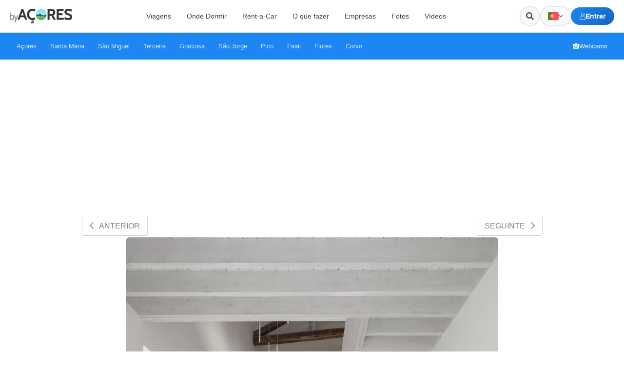

--- FILE ---
content_type: text/html; charset=UTF-8
request_url: https://byacores.com/pink-house/pink_house_azores_19/
body_size: 21868
content:
<!DOCTYPE html>
<html lang="pt-pt">

<head>
    <meta charset="utf-8">
    <meta name="theme-color" content="#1c86f2">
    <meta http-equiv="X-UA-Compatible" content="IE=edge">
    <meta name="viewport" content="width=device-width, initial-scale=1">
    <meta name="B-verify" content="5b284a3fd2956605eddd08824caa2e69439d3c95" />

    <!-- TradeDoubler site verification 3088272 -->
    <meta name='impact-site-verification' value='4bc4863a-ab32-4e3c-9e72-26c4e9cdf691'>
    
    <meta property="fb:app_id" content="332801980466631" />
    <meta name="p:domain_verify" content="6bf93806008ee6f14e93f4a7c44d998a" />
    <meta property="fb:pages" content="279015792238186" />
    <link rel="canonical" href="https://byacores.com/pink-house/pink_house_azores_19/">
    <meta property="og:url" content="https://byacores.com/pink-house/pink_house_azores_19/" />
    <link rel="stylesheet" href="https://byacores.com/wp-content/themes/byacores/css/all.css" rel=preload type="text/css">
    <link rel="stylesheet" href="https://byacores.com/wp-content/themes/byacores/shared.css" rel=preload type="text/css">
    <script src="https://byacores.com/wp-content/themes/byacores/js/bootstrap.min.js" defer="defer"></script>
    <script src="https://byacores.com/wp-content/themes/byacores/jquery.min.js" async="async"></script>
    <link rel="preconnect" href="https://fonts.googleapis.com">
    <link rel="preconnect" href="https://fonts.gstatic.com" crossorigin>
    <link href="https://fonts.googleapis.com/css2?family=Poppins:wght@300;400;700;900&display=swap" rel="stylesheet">
    <link rel="dns-prefetch" href="//www.facebook.com">
    <link href="https://byacores.com/wp-content/themes/byacores/css/all.css" rel="stylesheet">
    <link rel="dns-prefetch" href="//connect.facebook.net">
    <link rel="dns-prefetch" href="//static.ak.facebook.com">
    <link rel="dns-prefetch" href="//static.ak.fbcdn.net">
    <link rel="dns-prefetch" href="//s-static.ak.facebook.com">
    <link rel="dns-prefetch" href="//fonts.googleapis.com">
    <link rel="dns-prefetch" href="//googleapis.com">
    <link rel="dns-prefetch" href="//pagead2.googlesyndication.com">
    <link rel="dns-prefetch" href="//googlesyndication.com">

    <script async defer src="https://widget.getyourguide.com/dist/pa.umd.production.min.js" data-gyg-partner-id="SD0KIZJ"></script>
    <meta name='robots' content='noindex, follow' />

	<!-- This site is optimized with the Yoast SEO plugin v25.9 - https://yoast.com/wordpress/plugins/seo/ -->
	<title>Pink House - São Miguel - Açores - byAçores</title>
	<meta property="og:locale" content="pt_PT" />
	<meta property="og:type" content="article" />
	<meta property="og:title" content="Pink House - São Miguel - Açores - byAçores" />
	<meta property="og:description" content="Reserve Agora as Melhores Actividades nos Açores Powered by GetYourGuide Publicidade" />
	<meta property="og:url" content="https://byacores.com/pink-house/pink_house_azores_19/" />
	<meta property="og:site_name" content="byAçores" />
	<meta property="article:publisher" content="https://facebook.com/byacores" />
	<meta property="article:modified_time" content="2019-08-01T17:11:15+00:00" />
	<meta property="og:image" content="https://byacores.com/pink-house/pink_house_azores_19" />
	<meta property="og:image:width" content="763" />
	<meta property="og:image:height" content="1000" />
	<meta property="og:image:type" content="image/jpeg" />
	<meta name="twitter:card" content="summary_large_image" />
	<script type="application/ld+json" class="yoast-schema-graph">{"@context":"https://schema.org","@graph":[{"@type":"WebPage","@id":"https://byacores.com/pink-house/pink_house_azores_19/","url":"https://byacores.com/pink-house/pink_house_azores_19/","name":"Pink House - São Miguel - Açores - byAçores","isPartOf":{"@id":"https://byacores.com/#website"},"primaryImageOfPage":{"@id":"https://byacores.com/pink-house/pink_house_azores_19/#primaryimage"},"image":{"@id":"https://byacores.com/pink-house/pink_house_azores_19/#primaryimage"},"thumbnailUrl":"https://byacores.com/wp-content/uploads/2019/08/pink_house_azores_19.jpg","datePublished":"2019-08-01T16:55:52+00:00","dateModified":"2019-08-01T17:11:15+00:00","breadcrumb":{"@id":"https://byacores.com/pink-house/pink_house_azores_19/#breadcrumb"},"inLanguage":"pt-PT","potentialAction":[{"@type":"ReadAction","target":["https://byacores.com/pink-house/pink_house_azores_19/"]}]},{"@type":"ImageObject","inLanguage":"pt-PT","@id":"https://byacores.com/pink-house/pink_house_azores_19/#primaryimage","url":"https://byacores.com/wp-content/uploads/2019/08/pink_house_azores_19.jpg","contentUrl":"https://byacores.com/wp-content/uploads/2019/08/pink_house_azores_19.jpg","width":763,"height":1000,"caption":"Pink House - São Miguel - Açores"},{"@type":"BreadcrumbList","@id":"https://byacores.com/pink-house/pink_house_azores_19/#breadcrumb","itemListElement":[{"@type":"ListItem","position":1,"name":"Home","item":"https://byacores.com/"},{"@type":"ListItem","position":2,"name":"Ilha de São Miguel","item":"https://byacores.com/sao-miguel/"},{"@type":"ListItem","position":3,"name":"Pink House, empreendimento turístico destacado internacionalmente","item":"https://byacores.com/pink-house/"},{"@type":"ListItem","position":4,"name":"Pink House &#8211; São Miguel &#8211; Açores"}]},{"@type":"WebSite","@id":"https://byacores.com/#website","url":"https://byacores.com/","name":"byAçores","description":"All About Azores","potentialAction":[{"@type":"SearchAction","target":{"@type":"EntryPoint","urlTemplate":"https://byacores.com/?s={search_term_string}"},"query-input":{"@type":"PropertyValueSpecification","valueRequired":true,"valueName":"search_term_string"}}],"inLanguage":"pt-PT"}]}</script>
	<!-- / Yoast SEO plugin. -->


<link rel="alternate" type="application/rss+xml" title="Feed de comentários de byAçores &raquo; Pink House &#8211; São Miguel &#8211; Açores" href="https://byacores.com/pink-house/pink_house_azores_19/feed/" />
<link rel='stylesheet' id='wp-block-library-css' href='https://byacores.com/wp-includes/css/dist/block-library/style.min.css' type='text/css' media='all' />
<style id='classic-theme-styles-inline-css' type='text/css'>
/*! This file is auto-generated */
.wp-block-button__link{color:#fff;background-color:#32373c;border-radius:9999px;box-shadow:none;text-decoration:none;padding:calc(.667em + 2px) calc(1.333em + 2px);font-size:1.125em}.wp-block-file__button{background:#32373c;color:#fff;text-decoration:none}
</style>
<style id='global-styles-inline-css' type='text/css'>
:root{--wp--preset--aspect-ratio--square: 1;--wp--preset--aspect-ratio--4-3: 4/3;--wp--preset--aspect-ratio--3-4: 3/4;--wp--preset--aspect-ratio--3-2: 3/2;--wp--preset--aspect-ratio--2-3: 2/3;--wp--preset--aspect-ratio--16-9: 16/9;--wp--preset--aspect-ratio--9-16: 9/16;--wp--preset--color--black: #000000;--wp--preset--color--cyan-bluish-gray: #abb8c3;--wp--preset--color--white: #ffffff;--wp--preset--color--pale-pink: #f78da7;--wp--preset--color--vivid-red: #cf2e2e;--wp--preset--color--luminous-vivid-orange: #ff6900;--wp--preset--color--luminous-vivid-amber: #fcb900;--wp--preset--color--light-green-cyan: #7bdcb5;--wp--preset--color--vivid-green-cyan: #00d084;--wp--preset--color--pale-cyan-blue: #8ed1fc;--wp--preset--color--vivid-cyan-blue: #0693e3;--wp--preset--color--vivid-purple: #9b51e0;--wp--preset--gradient--vivid-cyan-blue-to-vivid-purple: linear-gradient(135deg,rgba(6,147,227,1) 0%,rgb(155,81,224) 100%);--wp--preset--gradient--light-green-cyan-to-vivid-green-cyan: linear-gradient(135deg,rgb(122,220,180) 0%,rgb(0,208,130) 100%);--wp--preset--gradient--luminous-vivid-amber-to-luminous-vivid-orange: linear-gradient(135deg,rgba(252,185,0,1) 0%,rgba(255,105,0,1) 100%);--wp--preset--gradient--luminous-vivid-orange-to-vivid-red: linear-gradient(135deg,rgba(255,105,0,1) 0%,rgb(207,46,46) 100%);--wp--preset--gradient--very-light-gray-to-cyan-bluish-gray: linear-gradient(135deg,rgb(238,238,238) 0%,rgb(169,184,195) 100%);--wp--preset--gradient--cool-to-warm-spectrum: linear-gradient(135deg,rgb(74,234,220) 0%,rgb(151,120,209) 20%,rgb(207,42,186) 40%,rgb(238,44,130) 60%,rgb(251,105,98) 80%,rgb(254,248,76) 100%);--wp--preset--gradient--blush-light-purple: linear-gradient(135deg,rgb(255,206,236) 0%,rgb(152,150,240) 100%);--wp--preset--gradient--blush-bordeaux: linear-gradient(135deg,rgb(254,205,165) 0%,rgb(254,45,45) 50%,rgb(107,0,62) 100%);--wp--preset--gradient--luminous-dusk: linear-gradient(135deg,rgb(255,203,112) 0%,rgb(199,81,192) 50%,rgb(65,88,208) 100%);--wp--preset--gradient--pale-ocean: linear-gradient(135deg,rgb(255,245,203) 0%,rgb(182,227,212) 50%,rgb(51,167,181) 100%);--wp--preset--gradient--electric-grass: linear-gradient(135deg,rgb(202,248,128) 0%,rgb(113,206,126) 100%);--wp--preset--gradient--midnight: linear-gradient(135deg,rgb(2,3,129) 0%,rgb(40,116,252) 100%);--wp--preset--font-size--small: 13px;--wp--preset--font-size--medium: 20px;--wp--preset--font-size--large: 36px;--wp--preset--font-size--x-large: 42px;--wp--preset--spacing--20: 0.44rem;--wp--preset--spacing--30: 0.67rem;--wp--preset--spacing--40: 1rem;--wp--preset--spacing--50: 1.5rem;--wp--preset--spacing--60: 2.25rem;--wp--preset--spacing--70: 3.38rem;--wp--preset--spacing--80: 5.06rem;--wp--preset--shadow--natural: 6px 6px 9px rgba(0, 0, 0, 0.2);--wp--preset--shadow--deep: 12px 12px 50px rgba(0, 0, 0, 0.4);--wp--preset--shadow--sharp: 6px 6px 0px rgba(0, 0, 0, 0.2);--wp--preset--shadow--outlined: 6px 6px 0px -3px rgba(255, 255, 255, 1), 6px 6px rgba(0, 0, 0, 1);--wp--preset--shadow--crisp: 6px 6px 0px rgba(0, 0, 0, 1);}:where(.is-layout-flex){gap: 0.5em;}:where(.is-layout-grid){gap: 0.5em;}body .is-layout-flex{display: flex;}.is-layout-flex{flex-wrap: wrap;align-items: center;}.is-layout-flex > :is(*, div){margin: 0;}body .is-layout-grid{display: grid;}.is-layout-grid > :is(*, div){margin: 0;}:where(.wp-block-columns.is-layout-flex){gap: 2em;}:where(.wp-block-columns.is-layout-grid){gap: 2em;}:where(.wp-block-post-template.is-layout-flex){gap: 1.25em;}:where(.wp-block-post-template.is-layout-grid){gap: 1.25em;}.has-black-color{color: var(--wp--preset--color--black) !important;}.has-cyan-bluish-gray-color{color: var(--wp--preset--color--cyan-bluish-gray) !important;}.has-white-color{color: var(--wp--preset--color--white) !important;}.has-pale-pink-color{color: var(--wp--preset--color--pale-pink) !important;}.has-vivid-red-color{color: var(--wp--preset--color--vivid-red) !important;}.has-luminous-vivid-orange-color{color: var(--wp--preset--color--luminous-vivid-orange) !important;}.has-luminous-vivid-amber-color{color: var(--wp--preset--color--luminous-vivid-amber) !important;}.has-light-green-cyan-color{color: var(--wp--preset--color--light-green-cyan) !important;}.has-vivid-green-cyan-color{color: var(--wp--preset--color--vivid-green-cyan) !important;}.has-pale-cyan-blue-color{color: var(--wp--preset--color--pale-cyan-blue) !important;}.has-vivid-cyan-blue-color{color: var(--wp--preset--color--vivid-cyan-blue) !important;}.has-vivid-purple-color{color: var(--wp--preset--color--vivid-purple) !important;}.has-black-background-color{background-color: var(--wp--preset--color--black) !important;}.has-cyan-bluish-gray-background-color{background-color: var(--wp--preset--color--cyan-bluish-gray) !important;}.has-white-background-color{background-color: var(--wp--preset--color--white) !important;}.has-pale-pink-background-color{background-color: var(--wp--preset--color--pale-pink) !important;}.has-vivid-red-background-color{background-color: var(--wp--preset--color--vivid-red) !important;}.has-luminous-vivid-orange-background-color{background-color: var(--wp--preset--color--luminous-vivid-orange) !important;}.has-luminous-vivid-amber-background-color{background-color: var(--wp--preset--color--luminous-vivid-amber) !important;}.has-light-green-cyan-background-color{background-color: var(--wp--preset--color--light-green-cyan) !important;}.has-vivid-green-cyan-background-color{background-color: var(--wp--preset--color--vivid-green-cyan) !important;}.has-pale-cyan-blue-background-color{background-color: var(--wp--preset--color--pale-cyan-blue) !important;}.has-vivid-cyan-blue-background-color{background-color: var(--wp--preset--color--vivid-cyan-blue) !important;}.has-vivid-purple-background-color{background-color: var(--wp--preset--color--vivid-purple) !important;}.has-black-border-color{border-color: var(--wp--preset--color--black) !important;}.has-cyan-bluish-gray-border-color{border-color: var(--wp--preset--color--cyan-bluish-gray) !important;}.has-white-border-color{border-color: var(--wp--preset--color--white) !important;}.has-pale-pink-border-color{border-color: var(--wp--preset--color--pale-pink) !important;}.has-vivid-red-border-color{border-color: var(--wp--preset--color--vivid-red) !important;}.has-luminous-vivid-orange-border-color{border-color: var(--wp--preset--color--luminous-vivid-orange) !important;}.has-luminous-vivid-amber-border-color{border-color: var(--wp--preset--color--luminous-vivid-amber) !important;}.has-light-green-cyan-border-color{border-color: var(--wp--preset--color--light-green-cyan) !important;}.has-vivid-green-cyan-border-color{border-color: var(--wp--preset--color--vivid-green-cyan) !important;}.has-pale-cyan-blue-border-color{border-color: var(--wp--preset--color--pale-cyan-blue) !important;}.has-vivid-cyan-blue-border-color{border-color: var(--wp--preset--color--vivid-cyan-blue) !important;}.has-vivid-purple-border-color{border-color: var(--wp--preset--color--vivid-purple) !important;}.has-vivid-cyan-blue-to-vivid-purple-gradient-background{background: var(--wp--preset--gradient--vivid-cyan-blue-to-vivid-purple) !important;}.has-light-green-cyan-to-vivid-green-cyan-gradient-background{background: var(--wp--preset--gradient--light-green-cyan-to-vivid-green-cyan) !important;}.has-luminous-vivid-amber-to-luminous-vivid-orange-gradient-background{background: var(--wp--preset--gradient--luminous-vivid-amber-to-luminous-vivid-orange) !important;}.has-luminous-vivid-orange-to-vivid-red-gradient-background{background: var(--wp--preset--gradient--luminous-vivid-orange-to-vivid-red) !important;}.has-very-light-gray-to-cyan-bluish-gray-gradient-background{background: var(--wp--preset--gradient--very-light-gray-to-cyan-bluish-gray) !important;}.has-cool-to-warm-spectrum-gradient-background{background: var(--wp--preset--gradient--cool-to-warm-spectrum) !important;}.has-blush-light-purple-gradient-background{background: var(--wp--preset--gradient--blush-light-purple) !important;}.has-blush-bordeaux-gradient-background{background: var(--wp--preset--gradient--blush-bordeaux) !important;}.has-luminous-dusk-gradient-background{background: var(--wp--preset--gradient--luminous-dusk) !important;}.has-pale-ocean-gradient-background{background: var(--wp--preset--gradient--pale-ocean) !important;}.has-electric-grass-gradient-background{background: var(--wp--preset--gradient--electric-grass) !important;}.has-midnight-gradient-background{background: var(--wp--preset--gradient--midnight) !important;}.has-small-font-size{font-size: var(--wp--preset--font-size--small) !important;}.has-medium-font-size{font-size: var(--wp--preset--font-size--medium) !important;}.has-large-font-size{font-size: var(--wp--preset--font-size--large) !important;}.has-x-large-font-size{font-size: var(--wp--preset--font-size--x-large) !important;}
:where(.wp-block-post-template.is-layout-flex){gap: 1.25em;}:where(.wp-block-post-template.is-layout-grid){gap: 1.25em;}
:where(.wp-block-columns.is-layout-flex){gap: 2em;}:where(.wp-block-columns.is-layout-grid){gap: 2em;}
:root :where(.wp-block-pullquote){font-size: 1.5em;line-height: 1.6;}
</style>
<link rel='stylesheet' id='toc-screen-css' href='https://byacores.com/wp-content/plugins/table-of-contents-plus/screen.min.css' type='text/css' media='all' />
<style id='toc-screen-inline-css' type='text/css'>
div#toc_container {width: 100%;}div#toc_container ul li {font-size: 90%;}
</style>
<link rel='stylesheet' id='wpml-legacy-horizontal-list-0-css' href='https://byacores.com/wp-content/plugins/sitepress-multilingual-cms/templates/language-switchers/legacy-list-horizontal/style.min.css' type='text/css' media='all' />
<link rel='stylesheet' id='byacores-user-system-css' href='https://byacores.com/wp-content/themes/byacores/css/user-system.css' type='text/css' media='all' />
<link rel='stylesheet' id='ari-fancybox-css' href='https://byacores.com/wp-content/plugins/ari-fancy-lightbox/assets/fancybox/jquery.fancybox.min.css' type='text/css' media='all' />
<style id='ari-fancybox-inline-css' type='text/css'>
BODY .fancybox-container{z-index:200000}BODY .fancybox-is-open .fancybox-bg{opacity:0.88}BODY .fancybox-bg {background-color:#0f0f11}BODY .fancybox-thumbs {background-color:#ffffff}
</style>
<script type="text/javascript" id="wpml-cookie-js-extra">
/* <![CDATA[ */
var wpml_cookies = {"wp-wpml_current_language":{"value":"pt-pt","expires":1,"path":"\/"}};
var wpml_cookies = {"wp-wpml_current_language":{"value":"pt-pt","expires":1,"path":"\/"}};
/* ]]> */
</script>
<script type="text/javascript" src="https://byacores.com/wp-content/plugins/sitepress-multilingual-cms/res/js/cookies/language-cookie.js" id="wpml-cookie-js" defer="defer" data-wp-strategy="defer"></script>
<script type="text/javascript" src="https://byacores.com/wp-includes/js/jquery/jquery.min.js" id="jquery-core-js"></script>
<script type="text/javascript" src="https://byacores.com/wp-includes/js/jquery/jquery-migrate.min.js" id="jquery-migrate-js"></script>
<link rel="https://api.w.org/" href="https://byacores.com/wp-json/" /><link rel="alternate" title="JSON" type="application/json" href="https://byacores.com/wp-json/wp/v2/media/13579" /><link rel="EditURI" type="application/rsd+xml" title="RSD" href="https://byacores.com/xmlrpc.php?rsd" />
<meta name="generator" content="WordPress 6.8.3" />
<link rel='shortlink' href='https://byacores.com/?p=13579' />
<link rel="alternate" title="oEmbed (JSON)" type="application/json+oembed" href="https://byacores.com/wp-json/oembed/1.0/embed?url=https%3A%2F%2Fbyacores.com%2Fpink-house%2Fpink_house_azores_19%2F" />
<link rel="alternate" title="oEmbed (XML)" type="text/xml+oembed" href="https://byacores.com/wp-json/oembed/1.0/embed?url=https%3A%2F%2Fbyacores.com%2Fpink-house%2Fpink_house_azores_19%2F&#038;format=xml" />
<meta name="generator" content="WPML ver:4.8.6 stt:1,41,2;" />
		<style type="text/css" id="wp-custom-css">
			.fb-xfbml-parse-ignore{background: #4267B2; color: #fff; padding: 15px 15px; border-radius: 5px; border: 0px !important; display: block; text-align: center;}
.fb-xfbml-parse-ignore:hover{background: #898F9C !important; color: #fff !important; cursor: pointer !important;}

.wpforms-submit{
    margin-top: 10px;
    background: #1CA14D !important;
    padding: 15px 5px !important;
    border-radius: 4px !important;
    width: 100% !important;
    text-align: center !important;
    font-weight: bold !important;
    text-transform: uppercase !important;
    color: #fff !important;
    font-size: 15px !important;
height: 55px !important;}


.dd-m-whatsapp {
  position: fixed;
  bottom: 50px;
  right: 50px;
  width: 65px;
  height: 65px;
  display: -webkit-box;
  display: -webkit-flex;
  display: -moz-box;
  display: -ms-flexbox;
  display: flex;
  -webkit-box-align: center;
  -webkit-align-items: center;
     -moz-box-align: center;
      -ms-flex-align: center;
          align-items: center;
  -webkit-box-pack: center;
  -webkit-justify-content: center;
     -moz-box-pack: center;
      -ms-flex-pack: center;
          justify-content: center;
  -webkit-border-radius: 50%;
     -moz-border-radius: 50%;
          border-radius: 50%;
  background-color: #25d366;
  -webkit-transition: 0.3s all ease;
  -o-transition: 0.3s all ease;
  -moz-transition: 0.3s all ease;
  transition: 0.3s all ease;
  cursor: pointer;
  text-decoration: none;
  color: #25d366;
}


@media(max-width: 768px){
	.dd-m-whatsapp {right: 20px; width: 45px; height: 45px; bottom: 75px; z-index: 9999;}	
	
	#back-to-top{display: none;}
	
}



.dd-m-whatsapp:hover {
  -webkit-transform: translateY(-5px);
     -moz-transform: translateY(-5px);
      -ms-transform: translateY(-5px);
       -o-transform: translateY(-5px);
          transform: translateY(-5px);
  -webkit-box-shadow: 0 5px 15px 2px rgba(37, 211, 102, 0.3);
     -moz-box-shadow: 0 5px 15px 2px rgba(37, 211, 102, 0.3);
          box-shadow: 0 5px 15px 2px rgba(37, 211, 102, 0.3);
}

.dd-m-whatsapp .icon {
  width: 50%;
  height: 50%;
  display: block;
  fill: #fff;
  -webkit-transform: translateX(1px);
     -moz-transform: translateX(1px);
      -ms-transform: translateX(1px);
       -o-transform: translateX(1px);
          transform: translateX(1px);
}

.dd-m-whatsapp .icon {
  width: 70%;
  height: 70%;
  background-image: url("data:image/svg+xml,%3Csvg xmlns='http://www.w3.org/2000/svg' viewBox='0 0 39 39'%3E%3Cpath d='M10.7 32.8l.6.3c2.5 1.5 5.3 2.2 8.1 2.2 8.8 0 16-7.2 16-16 0-4.2-1.7-8.3-4.7-11.3s-7-4.7-11.3-4.7c-8.8 0-16 7.2-15.9 16.1 0 3 .9 5.9 2.4 8.4l.4.6-1.6 5.9 6-1.5z' fill='%2325d366'/%3E%3Cpath d='M32.4 6.4C29 2.9 24.3 1 19.5 1 9.3 1 1.1 9.3 1.2 19.4c0 3.2.9 6.3 2.4 9.1L1 38l9.7-2.5c2.7 1.5 5.7 2.2 8.7 2.2 10.1 0 18.3-8.3 18.3-18.4 0-4.9-1.9-9.5-5.3-12.9zM19.5 34.6c-2.7 0-5.4-.7-7.7-2.1l-.6-.3-5.8 1.5L6.9 28l-.4-.6c-4.4-7.1-2.3-16.5 4.9-20.9s16.5-2.3 20.9 4.9 2.3 16.5-4.9 20.9c-2.3 1.5-5.1 2.3-7.9 2.3zm8.8-11.1l-1.1-.5s-1.6-.7-2.6-1.2c-.1 0-.2-.1-.3-.1-.3 0-.5.1-.7.2 0 0-.1.1-1.5 1.7-.1.2-.3.3-.5.3h-.1c-.1 0-.3-.1-.4-.2l-.5-.2c-1.1-.5-2.1-1.1-2.9-1.9-.2-.2-.5-.4-.7-.6-.7-.7-1.4-1.5-1.9-2.4l-.1-.2c-.1-.1-.1-.2-.2-.4 0-.2 0-.4.1-.5 0 0 .4-.5.7-.8.2-.2.3-.5.5-.7.2-.3.3-.7.2-1-.1-.5-1.3-3.2-1.6-3.8-.2-.3-.4-.4-.7-.5h-1.1c-.2 0-.4.1-.6.1l-.1.1c-.2.1-.4.3-.6.4-.2.2-.3.4-.5.6-.7.9-1.1 2-1.1 3.1 0 .8.2 1.6.5 2.3l.1.3c.9 1.9 2.1 3.6 3.7 5.1l.4.4c.3.3.6.5.8.8 2.1 1.8 4.5 3.1 7.2 3.8.3.1.7.1 1 .2h1c.5 0 1.1-.2 1.5-.4.3-.2.5-.2.7-.4l.2-.2c.2-.2.4-.3.6-.5s.4-.4.5-.6c.2-.4.3-.9.4-1.4v-.7s-.1-.1-.3-.2z' fill='%23fff'/%3E%3C/svg%3E");
  background-repeat: no-repeat;
  background-position: center;
  background-size: 70%;
}
.wpml-ls-statics-shortcode_actions ul {
    list-style-type: none;
    padding: 0;
    margin: 0 20px 0px 0px;;
    display: flex; 
}
.wpml-ls-statics-shortcode_actions li {
    margin-right: 10px;
}
.wpml-ls-statics-shortcode_actions li:last-child {
    margin-right: 0; 
}
body .wpuf-dashboard-container{max-width: 100% !important;}


body .wpuf-dashboard-container .wpuf-dashboard-navigation{padding-right: 20px !important;}

li.wpuf-menu-item a{background: #efefef; margin-bottom: 5px; padding: 10px; border-radius: 5px; line-height: 20px; display: block; width: 100%;}		</style>
		

    <script>
        (function(s, t, a, y, twenty, two) {
            s.Stay22 = s.Stay22 || {};
            s.Stay22.params = {
                lmaID: '6836163899beaaeb73513098'
            };
            twenty = t.createElement(a);
            two = t.getElementsByTagName(a)[0];
            twenty.async = 1;
            twenty.src = y;
            two.parentNode.insertBefore(twenty, two);
        })(window, document, 'script', 'https://scripts.stay22.com/letmeallez.js');
    </script>


    <script async src="https://pagead2.googlesyndication.com/pagead/js/adsbygoogle.js?client=ca-pub-9529166941025140"
        crossorigin="anonymous"></script>
    <!-- Meta Pixel Code -->
    <script>
        ! function(f, b, e, v, n, t, s) {
            if (f.fbq) return;
            n = f.fbq = function() {
                n.callMethod ?
                    n.callMethod.apply(n, arguments) : n.queue.push(arguments)
            };
            if (!f._fbq) f._fbq = n;
            n.push = n;
            n.loaded = !0;
            n.version = '2.0';
            n.queue = [];
            t = b.createElement(e);
            t.async = !0;
            t.src = v;
            s = b.getElementsByTagName(e)[0];
            s.parentNode.insertBefore(t, s)
        }(window, document, 'script',
            'https://connect.facebook.net/en_US/fbevents.js');
        fbq('init', '375081504632704');
        fbq('track', 'PageView');
    </script>
    <noscript><img height="1" width="1" style="display:none"
            src="https://www.facebook.com/tr?id=375081504632704&ev=PageView&noscript=1" /></noscript>
    <!-- End Meta Pixel Code -->
    <link rel="stylesheet" href="https://byacores.com/wp-content/themes/byacores/style.css" type="text/css" rel=preload media="screen">

    <!-- Header Modern Styles -->
    <style>
        :root {
            --header-primary: #1c86f2;
            --header-primary-dark: #1565c0;
            --header-dark: #0f172a;
            --header-gray-100: #f8fafc;
            --header-gray-200: #e2e8f0;
            --header-gray-500: #64748b;
            --header-gray-700: #334155;
            --header-white: #ffffff;
            --header-radius: 12px;
            --header-radius-sm: 8px;
            --header-shadow: 0 4px 6px -1px rgba(0, 0, 0, 0.1), 0 2px 4px -1px rgba(0, 0, 0, 0.06);
            --header-shadow-lg: 0 10px 15px -3px rgba(0, 0, 0, 0.1), 0 4px 6px -2px rgba(0, 0, 0, 0.05);
        }

        /* Desktop Header Top */
        .headertop-modern {
            background: var(--header-white);
            border-bottom: 1px solid var(--header-gray-200);
            padding: 12px 0;
            position: relative;
            z-index: 1000;
        }

        .headertop-modern .container {
            max-width: 1400px;
            width: 100%;
            padding: 0 20px;
        }

        .headertop-modern .header-inner {
            display: flex;
            align-items: center;
            justify-content: space-between;
            gap: 20px;
        }

        .headertop-modern .logo-wrapper {
            flex-shrink: 0;
        }

        .headertop-modern .logo-wrapper img {
            height: 30px;
            width: auto;
        }

        /* Navigation Links */
        .header-nav {
            display: flex;
            align-items: center;
            gap: 4px;
            flex: 1;
            justify-content: center;
        }

        .header-nav-link {
            padding: 10px 16px;
            font-size: 14px;
            font-weight: 500;
            color: var(--header-gray-700);
            text-decoration: none;
            border-radius: var(--header-radius-sm);
            transition: all 0.2s ease;
            white-space: nowrap;
        }

        .header-nav-link:hover {
            background: var(--header-gray-100);
            color: var(--header-primary);
            text-decoration: none;
        }

        /* Header Search - Hidden on desktop, use search icon */
        .header-search-wrapper {
            display: none;
        }

        /* Header Actions */
        .header-actions {
            display: flex;
            align-items: center;
            gap: 10px;
            flex-shrink: 0;
        }

        /* Search Icon Button */
        .header-search-icon-btn {
            width: 42px;
            height: 42px;
            display: flex;
            align-items: center;
            justify-content: center;
            background: var(--header-gray-100);
            border: 2px solid var(--header-gray-200);
            border-radius: 50%;
            color: var(--header-gray-600);
            font-size: 16px;
            cursor: pointer;
            transition: all 0.2s ease;
        }

        .header-search-icon-btn:hover {
            background: var(--header-primary);
            border-color: var(--header-primary);
            color: var(--header-white);
        }

        /* WPML Language Dropdown */
        .wpml-dropdown {
            position: relative;
        }

        .wpml-dropdown-trigger {
            display: flex;
            align-items: center;
            gap: 8px;
            padding: 0 14px;
            height: 42px;
            background: var(--header-gray-100);
            border: 2px solid var(--header-gray-200);
            border-radius: 100px;
            font-size: 13px;
            font-weight: 600;
            color: var(--header-gray-700);
            cursor: pointer;
            transition: all 0.2s ease;
        }

        .wpml-dropdown-trigger:hover {
            background: var(--header-white);
            border-color: var(--header-primary);
        }

        .wpml-dropdown-trigger img {
            width: 22px;
            height: 16px;
            object-fit: cover;
            border-radius: 3px;
            box-shadow: 0 1px 2px rgba(0, 0, 0, 0.1);
        }

        .wpml-dropdown-trigger i {
            font-size: 10px;
            transition: transform 0.2s ease;
            color: var(--header-gray-500);
        }

        .wpml-dropdown.is-open .wpml-dropdown-trigger i {
            transform: rotate(180deg);
        }

        .wpml-dropdown-menu {
            position: absolute;
            top: calc(100% + 8px);
            right: 0;
            min-width: 140px;
            background: var(--header-white);
            border: 1px solid var(--header-gray-200);
            border-radius: var(--header-radius-sm);
            box-shadow: var(--header-shadow-lg);
            opacity: 0;
            visibility: hidden;
            transform: translateY(-10px);
            transition: all 0.2s ease;
            z-index: 1001;
        }

        .wpml-dropdown.is-open .wpml-dropdown-menu {
            opacity: 1;
            visibility: visible;
            transform: translateY(0);
        }

        .wpml-dropdown-item {
            display: flex;
            align-items: center;
            gap: 10px;
            padding: 10px 14px;
            font-size: 13px;
            color: var(--header-gray-700);
            text-decoration: none;
            transition: all 0.15s ease;
        }

        .wpml-dropdown-item:hover {
            background: var(--header-gray-100);
            color: var(--header-primary);
            text-decoration: none;
        }

        .wpml-dropdown-item.is-active {
            background: rgba(28, 134, 242, 0.08);
            color: var(--header-primary);
            font-weight: 600;
        }

        .wpml-dropdown-item img {
            width: 20px;
            height: 14px;
            object-fit: cover;
            border-radius: 2px;
        }

        /* User Area Button */
        .header-user-btn {
            display: flex;
            align-items: center;
            gap: 8px;
            padding: 10px 18px;
            background: linear-gradient(135deg, var(--header-primary) 0%, var(--header-primary-dark) 100%);
            color: var(--header-white);
            font-size: 14px;
            font-weight: 600;
            text-decoration: none;
            border-radius: 100px;
            transition: all 0.2s ease;
            white-space: nowrap;
        }

        .header-user-btn:hover {
            transform: translateY(-1px);
            box-shadow: 0 4px 12px rgba(28, 134, 242, 0.35);
            color: var(--header-white);
            text-decoration: none;
        }

        .header-user-btn i {
            font-size: 14px;
        }

        /* User Dropdown (logged in) */
        .header-user-dropdown {
            position: relative;
        }

        .header-user-dropdown-trigger {
            display: flex;
            align-items: center;
            gap: 8px;
            padding: 8px 14px;
            background: var(--header-gray-100);
            border: 2px solid var(--header-gray-200);
            border-radius: 100px;
            font-size: 14px;
            font-weight: 500;
            color: var(--header-gray-700);
            cursor: pointer;
            transition: all 0.2s ease;
        }

        .header-user-dropdown-trigger:hover {
            border-color: var(--header-primary);
            background: var(--header-white);
        }

        .header-user-dropdown-trigger .user-avatar {
            width: 28px;
            height: 28px;
            background: linear-gradient(135deg, var(--header-primary) 0%, var(--header-primary-dark) 100%);
            color: var(--header-white);
            border-radius: 50%;
            display: flex;
            align-items: center;
            justify-content: center;
            font-size: 12px;
            font-weight: 700;
        }

        .header-user-dropdown-menu {
            position: absolute;
            top: calc(100% + 8px);
            right: 0;
            min-width: 200px;
            background: var(--header-white);
            border: 1px solid var(--header-gray-200);
            border-radius: var(--header-radius);
            box-shadow: var(--header-shadow-lg);
            opacity: 0;
            visibility: hidden;
            transform: translateY(-10px);
            transition: all 0.2s ease;
            z-index: 1001;
            overflow: hidden;
        }

        .header-user-dropdown.is-open .header-user-dropdown-menu {
            opacity: 1;
            visibility: visible;
            transform: translateY(0);
        }

        .header-user-dropdown-header {
            padding: 16px;
            background: var(--header-gray-100);
            border-bottom: 1px solid var(--header-gray-200);
        }

        .header-user-dropdown-header strong {
            display: block;
            font-size: 14px;
            color: var(--header-dark);
        }

        .header-user-dropdown-header span {
            font-size: 12px;
            color: var(--header-gray-500);
        }

        .header-user-dropdown-item {
            display: flex;
            align-items: center;
            gap: 10px;
            padding: 12px 16px;
            font-size: 14px;
            color: var(--header-gray-700);
            text-decoration: none;
            transition: all 0.15s ease;
        }

        .header-user-dropdown-item:hover {
            background: var(--header-gray-100);
            color: var(--header-primary);
            text-decoration: none;
        }

        .header-user-dropdown-item i {
            width: 18px;
            text-align: center;
            color: var(--header-gray-500);
        }

        .header-user-dropdown-item:hover i {
            color: var(--header-primary);
        }

        .header-user-dropdown-divider {
            height: 1px;
            background: var(--header-gray-200);
            margin: 4px 0;
        }

        .header-user-dropdown-item.logout {
            color: #dc2626;
        }

        .header-user-dropdown-item.logout:hover {
            background: #fef2f2;
            color: #dc2626;
        }

        .header-user-dropdown-item.logout i {
            color: #dc2626;
        }

        /* Islands Bar */
        .headerbottom-modern {
            background: var(--header-primary);
            padding: 0;
        }

        .headerbottom-modern .islands-container {
            max-width: 1400px;
            margin: 0 auto;
            padding: 0 20px;
        }

        .islands-nav {
            display: flex;
            align-items: center;
            justify-content: center;
            gap: 4px;
            padding: 12px 0;
            flex-wrap: wrap;
        }

        .islands-nav-link {
            padding: 8px 14px;
            font-size: 13px;
            font-weight: 500;
            color: rgba(255, 255, 255, 0.8);
            text-decoration: none;
            border-radius: var(--header-radius-sm);
            transition: all 0.2s ease;
            white-space: nowrap;
        }

        .islands-nav-link:hover {
            background: rgba(255, 255, 255, 0.1);
            color: var(--header-white);
            text-decoration: none;
        }

        .islands-nav-link.highlight,
        .islands-nav-link.active {
            background: var(--header-white);
            color: var(--header-primary);
            font-weight: 600;
        }

        .islands-nav-link.highlight:hover,
        .islands-nav-link.active:hover {
            background: var(--header-white);
            color: var(--header-primary);
        }

        .islands-nav-actions {
            display: flex;
            align-items: center;
            gap: 12px;
            margin-left: auto;
        }

        .islands-nav-btn {
            display: flex;
            align-items: center;
            gap: 6px;
            padding: 8px 14px;
            font-size: 13px;
            font-weight: 500;
            color: rgba(255, 255, 255, 0.9);
            text-decoration: none;
            border-radius: var(--header-radius-sm);
            transition: all 0.2s ease;
        }

        .islands-nav-btn:hover {
            background: rgba(255, 255, 255, 0.1);
            color: var(--header-white);
            text-decoration: none;
        }

        .islands-nav-btn.add-btn {
            background: rgba(255, 255, 255, 0.15);
        }

        /* Mobile Header */
        .headermobile-modern {
            background: linear-gradient(135deg, var(--header-dark) 0%, #1e3a5f 100%);
            padding: 12px 0;
            position: sticky;
            top: 0;
            z-index: 1000;
        }

        .headermobile-modern .header-mobile-inner {
            display: flex;
            align-items: center;
            justify-content: space-between;
        }

        .headermobile-modern .logo-mobile {
            height: 32px;
            width: auto;
        }

        .mobile-header-actions {
            display: flex;
            align-items: center;
            gap: 8px;
        }

        .mobile-action-btn {
            width: 40px;
            height: 40px;
            display: flex;
            align-items: center;
            justify-content: center;
            background: rgba(255, 255, 255, 0.1);
            border: none;
            border-radius: 10px;
            color: var(--header-white);
            font-size: 18px;
            cursor: pointer;
            transition: all 0.2s ease;
        }

        .mobile-action-btn:hover {
            background: rgba(255, 255, 255, 0.2);
        }

        /* Hamburger Animation */
        .hamburger {
            width: 40px;
            height: 40px;
            display: flex;
            flex-direction: column;
            align-items: center;
            justify-content: center;
            background: rgba(255, 255, 255, 0.1);
            border: none;
            border-radius: 10px;
            cursor: pointer;
            transition: all 0.2s ease;
            gap: 5px;
        }

        .hamburger:hover {
            background: rgba(255, 255, 255, 0.2);
        }

        .hamburger span {
            display: block;
            width: 20px;
            height: 2px;
            background: var(--header-white);
            border-radius: 2px;
            transition: all 0.3s ease;
        }

        .hamburger.is-active span:nth-child(1) {
            transform: translateY(7px) rotate(45deg);
        }

        .hamburger.is-active span:nth-child(2) {
            opacity: 0;
            transform: translateX(-10px);
        }

        .hamburger.is-active span:nth-child(3) {
            transform: translateY(-7px) rotate(-45deg);
        }

        /* Mobile Menu Overlay */
        .mobile-menu-overlay {
            position: fixed;
            top: 0;
            left: 0;
            right: 0;
            bottom: 0;
            background: rgba(15, 23, 42, 0.5);
            backdrop-filter: blur(4px);
            opacity: 0;
            visibility: hidden;
            transition: all 0.3s ease;
            z-index: 1050;
        }

        .mobile-menu-overlay.is-open {
            opacity: 1;
            visibility: visible;
        }

        /* Mobile Menu Panel */
        .mobile-menu-panel {
            position: fixed;
            top: 0;
            right: 0;
            width: 320px;
            max-width: 85vw;
            height: 100vh;
            background: var(--header-white);
            transform: translateX(100%);
            transition: transform 0.3s ease;
            z-index: 1100;
            overflow-y: auto;
            display: flex;
            flex-direction: column;
        }

        .mobile-menu-panel.is-open {
            transform: translateX(0);
        }

        .mobile-menu-header {
            display: flex;
            align-items: center;
            justify-content: space-between;
            padding: 16px 20px;
            background: var(--header-gray-100);
            border-bottom: 1px solid var(--header-gray-200);
        }

        .mobile-menu-header img {
            height: 28px;
        }

        .mobile-menu-close {
            width: 36px;
            height: 36px;
            display: flex;
            align-items: center;
            justify-content: center;
            background: var(--header-white);
            border: 1px solid var(--header-gray-200);
            border-radius: 8px;
            color: var(--header-gray-500);
            font-size: 18px;
            cursor: pointer;
            transition: all 0.2s ease;
        }

        .mobile-menu-close:hover {
            background: var(--header-gray-100);
            color: var(--header-dark);
        }

        .mobile-menu-user {
            padding: 20px;
            background: linear-gradient(135deg, var(--header-primary) 0%, var(--header-primary-dark) 100%);
        }

        .mobile-menu-user-logged {
            display: flex;
            align-items: center;
            gap: 12px;
        }

        .mobile-menu-user-avatar {
            width: 48px;
            height: 48px;
            background: rgba(255, 255, 255, 0.2);
            border-radius: 50%;
            display: flex;
            align-items: center;
            justify-content: center;
            color: var(--header-white);
            font-size: 18px;
            font-weight: 700;
        }

        .mobile-menu-user-info {
            flex: 1;
        }

        .mobile-menu-user-info strong {
            display: block;
            color: var(--header-white);
            font-size: 16px;
        }

        .mobile-menu-user-info span {
            font-size: 13px;
            color: rgba(255, 255, 255, 0.8);
        }

        .mobile-menu-login-btn {
            display: flex;
            align-items: center;
            justify-content: center;
            gap: 8px;
            width: 100%;
            padding: 14px;
            background: rgba(255, 255, 255, 0.15);
            border: 2px solid rgba(255, 255, 255, 0.3);
            border-radius: 12px;
            color: var(--header-white);
            font-size: 15px;
            font-weight: 600;
            text-decoration: none;
            transition: all 0.2s ease;
        }

        .mobile-menu-login-btn:hover {
            background: rgba(255, 255, 255, 0.25);
            color: var(--header-white);
            text-decoration: none;
        }

        .mobile-menu-search {
            padding: 16px 20px;
            border-bottom: 1px solid var(--header-gray-200);
        }

        .mobile-menu-search form {
            position: relative;
        }

        .mobile-menu-search input {
            width: 100%;
            height: 48px;
            padding: 0 48px 0 16px;
            border: 2px solid var(--header-gray-200);
            border-radius: 12px;
            font-size: 15px;
            color: var(--header-dark);
            background: var(--header-gray-100);
            outline: none;
            transition: all 0.2s ease;
        }

        .mobile-menu-search input:focus {
            border-color: var(--header-primary);
            background: var(--header-white);
        }

        .mobile-menu-search button {
            position: absolute;
            right: 6px;
            top: 50%;
            transform: translateY(-50%);
            width: 36px;
            height: 36px;
            border: none;
            background: var(--header-primary);
            color: var(--header-white);
            border-radius: 8px;
            cursor: pointer;
        }

        .mobile-menu-nav {
            flex: 1;
            padding: 12px 0;
            overflow-y: auto;
        }

        .mobile-menu-section {
            padding: 8px 20px;
        }

        .mobile-menu-section-title {
            font-size: 11px;
            font-weight: 700;
            text-transform: uppercase;
            letter-spacing: 0.5px;
            color: var(--header-gray-500);
            padding: 8px 0;
        }

        .mobile-menu-link {
            display: flex;
            align-items: center;
            gap: 14px;
            padding: 14px 0;
            color: var(--header-gray-700);
            text-decoration: none;
            border-bottom: 1px solid var(--header-gray-100);
            transition: all 0.2s ease;
        }

        .mobile-menu-link:last-child {
            border-bottom: none;
        }

        .mobile-menu-link:hover {
            color: var(--header-primary);
            text-decoration: none;
        }

        .mobile-menu-link-icon {
            width: 40px;
            height: 40px;
            background: var(--header-gray-100);
            border-radius: 10px;
            display: flex;
            align-items: center;
            justify-content: center;
            color: var(--header-primary);
            font-size: 16px;
            flex-shrink: 0;
        }

        .mobile-menu-link-text {
            flex: 1;
        }

        .mobile-menu-link-text strong {
            display: block;
            font-size: 15px;
            font-weight: 600;
            color: var(--header-dark);
        }

        .mobile-menu-link-text span {
            font-size: 12px;
            color: var(--header-gray-500);
        }

        .mobile-menu-link:hover .mobile-menu-link-text strong {
            color: var(--header-primary);
        }

        .mobile-menu-link-arrow {
            color: var(--header-gray-400);
            font-size: 12px;
        }

        /* Islands Grid in Mobile */
        .mobile-islands-grid {
            display: grid;
            grid-template-columns: repeat(2, 1fr);
            gap: 8px;
            padding: 8px 0;
        }

        .mobile-island-link {
            display: flex;
            align-items: center;
            gap: 8px;
            padding: 10px 12px;
            background: var(--header-gray-100);
            border-radius: 8px;
            color: var(--header-gray-700);
            font-size: 13px;
            font-weight: 500;
            text-decoration: none;
            transition: all 0.2s ease;
        }

        .mobile-island-link:hover {
            background: rgba(28, 134, 242, 0.1);
            color: var(--header-primary);
            text-decoration: none;
        }

        .mobile-island-link i {
            color: var(--header-primary);
            font-size: 10px;
        }

        /* Mobile Menu Footer */
        .mobile-menu-footer {
            padding: 16px 20px;
            background: var(--header-gray-100);
            border-top: 1px solid var(--header-gray-200);
        }

        .mobile-menu-footer-links {
            display: flex;
            flex-wrap: wrap;
            gap: 8px;
        }

        .mobile-menu-footer-link {
            padding: 8px 14px;
            background: var(--header-white);
            border: 1px solid var(--header-gray-200);
            border-radius: 6px;
            font-size: 12px;
            color: var(--header-gray-500);
            text-decoration: none;
            transition: all 0.2s ease;
        }

        .mobile-menu-footer-link:hover {
            border-color: var(--header-primary);
            color: var(--header-primary);
            text-decoration: none;
        }

        /* WPML Dropdown in Mobile */
        .mobile-wpml-selector {
            display: flex;
            gap: 8px;
            padding: 12px 20px;
            border-top: 1px solid var(--header-gray-200);
        }

        .mobile-wpml-btn {
            flex: 1;
            display: flex;
            align-items: center;
            justify-content: center;
            gap: 8px;
            padding: 12px;
            background: var(--header-gray-100);
            border: 1px solid var(--header-gray-200);
            border-radius: 8px;
            font-size: 13px;
            font-weight: 500;
            color: var(--header-gray-700);
            text-decoration: none;
            transition: all 0.2s ease;
        }

        .mobile-wpml-btn:hover {
            border-color: var(--header-primary);
            color: var(--header-primary);
            text-decoration: none;
        }

        .mobile-wpml-btn.is-active {
            background: rgba(28, 134, 242, 0.1);
            border-color: var(--header-primary);
            color: var(--header-primary);
        }

        .mobile-wpml-btn img {
            width: 20px;
            height: 14px;
            object-fit: cover;
            border-radius: 2px;
        }

        /* Hide original elements */
        .headertop,
        .headerbottom,
        .headermobile,
        .menumobile {
            display: none !important;
        }

        /* Override for mobile quick links bar */
        .header-section.visible-xs {
            display: none !important;
        }

        /* Mobile Islands Bar */
        .mobile-islands-bar {
            background: var(--header-primary);
            padding: 10px 0;
            overflow: hidden;
        }

        .mobile-islands-scroll {
            display: flex;
            gap: 6px;
            padding: 0 16px;
            overflow-x: auto;
            -webkit-overflow-scrolling: touch;
            scrollbar-width: none;
            -ms-overflow-style: none;
        }

        .mobile-islands-scroll::-webkit-scrollbar {
            display: none;
        }

        .mobile-islands-bar .island-chip {
            flex-shrink: 0;
            padding: 8px 14px;
            background: rgba(255, 255, 255, 0.15);
            border-radius: 100px;
            font-size: 13px;
            font-weight: 500;
            color: rgba(255, 255, 255, 0.9);
            text-decoration: none;
            white-space: nowrap;
            transition: all 0.2s ease;
        }

        .mobile-islands-bar .island-chip:hover,
        .mobile-islands-bar .island-chip:active {
            background: rgba(255, 255, 255, 0.25);
            color: var(--header-white);
            text-decoration: none;
        }

        .mobile-islands-bar .island-chip.highlight,
        .mobile-islands-bar .island-chip.active {
            background: var(--header-white);
            color: var(--header-primary);
            font-weight: 600;
        }

        /* Mobile Quick Links Bar - Styled */
        .mobile-quick-links-bar {
            background: var(--header-white);
            border-bottom: 1px solid var(--header-gray-200);
            padding: 0;
            overflow: hidden;
        }

        .mobile-quick-links-scroll {
            display: flex;
            gap: 0;
            overflow-x: auto;
            -webkit-overflow-scrolling: touch;
            scrollbar-width: none;
            -ms-overflow-style: none;
        }

        .mobile-quick-links-scroll::-webkit-scrollbar {
            display: none;
        }

        .mobile-quick-link {
            flex-shrink: 0;
            display: flex;
            align-items: center;
            gap: 6px;
            padding: 14px 18px;
            font-size: 13px;
            font-weight: 600;
            color: var(--header-gray-700);
            text-decoration: none;
            white-space: nowrap;
            border-bottom: 2px solid transparent;
            transition: all 0.2s ease;
        }

        .mobile-quick-link:first-child {
            padding-left: 16px;
        }

        .mobile-quick-link:hover,
        .mobile-quick-link:active {
            color: var(--header-primary);
            text-decoration: none;
        }

        .mobile-quick-link.active {
            color: var(--header-primary);
            border-bottom-color: var(--header-primary);
        }

        .mobile-quick-link i {
            font-size: 14px;
            color: var(--header-primary);
        }

        /* Mobile Language Button */
        .mobile-lang-btn {
            display: flex;
            align-items: center;
            justify-content: center;
            gap: 6px;
            width: 40px;
            height: 40px;
            padding: 0;
            background: rgba(255, 255, 255, 0.1);
            border: none;
            border-radius: 10px;
            color: var(--header-white);
            font-size: 10px;
            cursor: pointer;
            transition: all 0.2s ease;
            text-decoration: none;
        }

        .mobile-lang-btn:hover {
            background: rgba(255, 255, 255, 0.2);
            color: var(--header-white);
            text-decoration: none;
        }

        .mobile-lang-btn img {
            width: 22px;
            height: 16px;
            object-fit: cover;
            border-radius: 3px;
            box-shadow: 0 1px 2px rgba(0, 0, 0, 0.2);
        }

        .mobile-lang-btn i {
            display: none;
        }

        /* Mobile Language Dropdown */
        .mobile-lang-dropdown {
            position: relative;
        }

        .mobile-lang-dropdown-menu {
            position: absolute;
            top: calc(100% + 8px);
            right: 0;
            min-width: 120px;
            background: var(--header-white);
            border-radius: 8px;
            box-shadow: var(--header-shadow-lg);
            opacity: 0;
            visibility: hidden;
            transform: translateY(-10px);
            transition: all 0.2s ease;
            z-index: 1010;
            overflow: hidden;
        }

        .mobile-lang-dropdown.is-open .mobile-lang-dropdown-menu {
            opacity: 1;
            visibility: visible;
            transform: translateY(0);
        }

        .mobile-lang-dropdown-item {
            display: flex;
            align-items: center;
            gap: 8px;
            padding: 10px 14px;
            font-size: 13px;
            color: var(--header-gray-700);
            text-decoration: none;
            transition: all 0.15s ease;
        }

        .mobile-lang-dropdown-item:hover {
            background: var(--header-gray-100);
            color: var(--header-primary);
            text-decoration: none;
        }

        .mobile-lang-dropdown-item.is-active {
            background: rgba(28, 134, 242, 0.08);
            color: var(--header-primary);
            font-weight: 600;
        }

        .mobile-lang-dropdown-item img {
            width: 18px;
            height: 12px;
            object-fit: cover;
            border-radius: 2px;
        }

        @media (max-width: 991px) {

            .headertop-modern,
            .headerbottom-modern {
                display: none !important;
            }

            .headermobile-modern,
            .mobile-islands-bar,
            .mobile-quick-links-bar {
                display: block !important;
            }
        }

        @media (min-width: 992px) {

            .headertop-modern,
            .headerbottom-modern {
                display: block !important;
            }

            .headermobile-modern,
            .mobile-islands-bar,
            .mobile-quick-links-bar {
                display: none !important;
            }
        }

        /* Hide old mobile elements */
        .container.visible-xs {
            display: none !important;
        }

        /* Override menu classes */
        .menufix {
            position: sticky;
            top: 0;
            z-index: 1000;
        }

        /* ==================== MODERN SEARCH OVERLAY ==================== */
        .ba-search-overlay {
            position: fixed;
            top: 0;
            left: 0;
            right: 0;
            bottom: 0;
            background: rgba(15, 23, 42, 0.95);
            backdrop-filter: blur(20px);
            -webkit-backdrop-filter: blur(20px);
            z-index: 99999;
            display: flex;
            align-items: center;
            justify-content: center;
            padding: 20px;
            opacity: 0;
            visibility: hidden;
            pointer-events: none;
            transition: all 0.3s ease;
        }

        .ba-search-overlay.is-open {
            opacity: 1;
            visibility: visible;
            pointer-events: auto;
        }

        .ba-search-container {
            width: 100%;
            max-width: 700px;
            transform: translateY(-30px);
            transition: transform 0.3s ease;
        }

        .ba-search-overlay.is-open .ba-search-container {
            transform: translateY(0);
        }

        .ba-search-close {
            position: absolute;
            top: 24px;
            right: 24px;
            width: 48px;
            height: 48px;
            background: rgba(255, 255, 255, 0.1);
            border: none;
            border-radius: 50%;
            color: #fff;
            font-size: 24px;
            cursor: pointer;
            display: flex;
            align-items: center;
            justify-content: center;
            transition: all 0.2s;
        }

        .ba-search-close:hover {
            background: rgba(255, 255, 255, 0.2);
            transform: rotate(90deg);
        }

        .ba-search-header {
            text-align: center;
            margin-bottom: 32px;
        }

        .ba-search-header h2 {
            font-size: 28px;
            font-weight: 700;
            color: #fff;
            margin: 0 0 8px;
        }

        .ba-search-header p {
            font-size: 16px;
            color: rgba(255, 255, 255, 0.6);
            margin: 0;
        }

        .ba-search-form {
            position: relative;
        }

        .ba-search-input {
            width: 100%;
            padding: 20px 70px 20px 24px;
            font-size: 18px;
            font-weight: 500;
            color: #0f172a;
            background: #fff;
            border: none;
            border-radius: 16px;
            box-shadow: 0 20px 60px rgba(0, 0, 0, 0.3);
            outline: none;
            transition: all 0.2s;
        }

        .ba-search-input::placeholder {
            color: #94a3b8;
        }

        .ba-search-input:focus {
            box-shadow: 0 20px 60px rgba(0, 0, 0, 0.3), 0 0 0 4px rgba(28, 134, 242, 0.3);
        }

        .ba-search-submit {
            position: absolute;
            right: 8px;
            top: 50%;
            transform: translateY(-50%);
            width: 52px;
            height: 52px;
            background: linear-gradient(135deg, #1c86f2, #3b82f6);
            border: none;
            border-radius: 12px;
            color: #fff;
            font-size: 20px;
            cursor: pointer;
            display: flex;
            align-items: center;
            justify-content: center;
            transition: all 0.2s;
        }

        .ba-search-submit:hover {
            background: linear-gradient(135deg, #1565c0, #2563eb);
            transform: translateY(-50%) scale(1.05);
        }

        .ba-search-shortcut {
            position: absolute;
            bottom: 24px;
            left: 50%;
            transform: translateX(-50%);
            display: flex;
            align-items: center;
            gap: 8px;
            font-size: 13px;
            color: rgba(255, 255, 255, 0.5);
        }

        .ba-search-shortcut kbd {
            padding: 4px 10px;
            background: rgba(255, 255, 255, 0.1);
            border: 1px solid rgba(255, 255, 255, 0.2);
            border-radius: 6px;
            font-family: inherit;
            font-size: 12px;
            color: rgba(255, 255, 255, 0.7);
        }

        @media (max-width: 768px) {
            .ba-search-overlay {
                padding: 16px;
            }

            .ba-search-header h2 {
                font-size: 22px;
            }

            .ba-search-input {
                padding: 16px 60px 16px 20px;
                font-size: 16px;
                border-radius: 12px;
            }

            .ba-search-submit {
                width: 44px;
                height: 44px;
                border-radius: 10px;
                font-size: 18px;
            }

            .ba-search-close {
                top: 16px;
                right: 16px;
                width: 40px;
                height: 40px;
            }

            .ba-search-shortcut {
                display: none;
            }
        }
    </style>
</head>



<body class="attachment wp-singular attachment-template-default single single-attachment postid-13579 attachmentid-13579 attachment-jpeg wp-theme-byacores">

            <!-- Modern Search Overlay -->
        <div id="searchOverlay" class="ba-search-overlay">
            <button type="button" class="ba-search-close" onclick="closeSearch()" title="Fechar">
                <i class="fas fa-times"></i>
            </button>

            <div class="ba-search-container">
                <div class="ba-search-header">
                    <h2>O que procura?</h2>
                    <p>Pesquise em todo o conteúdo do byAçores</p>
                </div>

                <form action="https://byacores.com/" method="get" class="ba-search-form">
                    <input type="text" name="s" class="ba-search-input" placeholder="Escreva para pesquisar..." value="" autocomplete="off">
                    <button type="submit" class="ba-search-submit">
                        <i class="fas fa-search"></i>
                    </button>
                </form>
            </div>

            <div class="ba-search-shortcut">
                Prima <kbd>ESC</kbd> para fechar            </div>
        </div>

        <!-- Search Functions v2.0 - 2024-12-20 -->
        <script>
            window.openSearch = function() {
                var el = document.getElementById('searchOverlay');
                if (el) {
                    el.style.cssText = 'opacity:1 !important; visibility:visible !important; pointer-events:auto !important;';
                    el.classList.add('is-open');
                    document.body.style.overflow = 'hidden';
                }
            };
            window.closeSearch = function() {
                var el = document.getElementById('searchOverlay');
                if (el) {
                    el.style.cssText = '';
                    el.classList.remove('is-open');
                    document.body.style.overflow = '';
                }
            };
            document.onkeydown = function(e) {
                if (e.key === 'Escape') window.closeSearch();
            };
        </script>

        <div class="menufix">

            <!-- MODERN DESKTOP HEADER -->
            <div class="headertop-modern">
                <div class="container">
                    <div class="header-inner">
                        <!-- Logo -->
                        <a href="https://byacores.com" class="logo-wrapper" title="byAçores - All About Azores">
                            <img src="https://byacores.com/wp-content/themes/byacores/images/logo.png" alt="byAçores">
                        </a>

                        <!-- Navigation -->
                        <nav class="header-nav">
                            <a href="https://byacores.com/viagens" class="header-nav-link" title="Pacotes de Viagem">
                                Viagens                            </a>
                            <a href="https://byacores.com/alojamentos" class="header-nav-link" title="Alojamentos nos Açores">
                                Onde Dormir                            </a>
                            <a href="https://byacores.com/rent-a-car/" class="header-nav-link" title="Alugar viatura nos Açores">
                                Rent-a-Car                            </a>
                            <a href="https://byacores.com/actividades" class="header-nav-link" title="Actividades e Experiências nos Açores">
                                O que fazer                            </a>
                            <a href="https://byacores.com/empresas" class="header-nav-link" title="Empresas nos Açores">
                                Empresas                            </a>
                            <a href="https://byacores.com/fotografias" class="header-nav-link" title="Fotos dos Açores">
                                Fotos                            </a>
                            <a href="https://byacores.com/videos" class="header-nav-link" title="Vídeos dos Açores">
                                Vídeos                            </a>
                        </nav>

                        <!-- Search -->
                        <div class="header-search-wrapper">
                            <form action="https://byacores.com/" method="get">
                                <input type="text" name="s" class="header-search-input" placeholder="Pesquisar..." value="">
                                <button type="submit" class="header-search-btn"><i class="fas fa-search"></i></button>
                            </form>
                        </div>

                        <!-- Actions -->
                        <div class="header-actions">
                            <!-- Search Button -->
                            <button type="button" class="header-search-icon-btn" onclick="openSearch()" title="Pesquisar">
                                <i class="fas fa-search"></i>
                            </button>

                            <!-- WPML Language Dropdown -->
                            <div class="wpml-dropdown" id="wpmlDropdown">
                                <div class="wpml-dropdown-trigger" onclick="toggleWpmlDropdown()">
                                    <img src="https://byacores.com/wp-content/plugins/sitepress-multilingual-cms/res/flags/pt-pt.svg" alt="Português">                                    <i class="fas fa-chevron-down"></i>
                                </div>
                                <div class="wpml-dropdown-menu">
                                    <a href="https://byacores.com/pink-house/pink_house_azores_19/" class="wpml-dropdown-item is-active"><img src="https://byacores.com/wp-content/plugins/sitepress-multilingual-cms/res/flags/pt-pt.svg" alt="Português">Português</a><a href="https://byacores.com/en/pink-house/pink_house_azores_19-2/" class="wpml-dropdown-item "><img src="https://byacores.com/wp-content/plugins/sitepress-multilingual-cms/res/flags/en.svg" alt="English">English</a><a href="https://byacores.com/es/pink-house/pink_house_azores_19/" class="wpml-dropdown-item "><img src="https://byacores.com/wp-content/plugins/sitepress-multilingual-cms/res/flags/es.svg" alt="Español">Español</a>                                </div>
                            </div>

                            <!-- User Area -->
                                                            <a href="https://byacores.com/login" class="header-user-btn" title="Entrar">
                                    <i class="fal fa-user"></i>
                                    <span>Entrar</span>
                                </a>
                                                    </div>
                    </div>
                </div>
            </div>

            <!-- OLD DESKTOP HEADER (hidden by CSS) -->
            <div class="container-fluid hidden-xs hidden-sm headertop" >


                <div class="container">

                    <div class="row">

                        <div class="col-sm-12">

                            <a href="https://byacores.com" title="byAçores - All About Azores">

                                                                    <div class="logo pull-left">
                                        <source srcset="https://byacores.com/wp-content/themes/byacores/images/logo.webp" type="image/webp">
                                        <img src="https://byacores.com/wp-content/themes/byacores/images/logo.png" alt="Açores - Portal byAçores">
                                    </div>
                                                            </a>


                            <ul class="list-inline list-unstyled" style="padding-top: 24px;">


                                <li class="dropdown-submenu">

                                    <a href="https://byacores.com/viagens" title="Pacotes de Viagem" class="linkhead">
                                        Viagens                                    </a>
                                </li>


                                <li class="dropdown-submenu">
                                    <a href="https://byacores.com/alojamentos" title="Alojamentos nos Açores" class="linkhead">
                                        Onde Dormir                                    </a>
                                </li>


                                <li class="dropdown-submenu">

                                    <a href="https://byacores.com/rent-a-car/" title="Aluguar viatura nos Açores" class="linkhead">
                                        Rent-a-Car                                    </a>
                                </li>


                                <li class="dropdown-submenu">

                                    <a href="https://byacores.com/actividades" title="Actividades e Experiências nos Açores" class="linkhead">
                                        O que fazer                                    </a>
                                </li>



                                <li class="dropdown-submenu">

                                    <a href="https://byacores.com/empresas" title="Empresas nos Açores" class="linkhead">
                                        Empresas                                    </a>
                                </li>

                                <li class="dropdown-submenu">
                                    <a href="https://byacores.com/fotografias" title="Fotos dos Açores" class="linkhead">
                                        Fotos                                    </a>
                                </li>

                                <li class="dropdown-submenu hidden-md">
                                    <a href="https://byacores.com/videos" title="Vídeos dos Açores" class="linkhead">
                                        Vídeos                                    </a>
                                </li>











                                                                    <div class="dropdown-submenu pull-right">
                                        <a class="linkhead" href="https://byacores.com/login" title="Entrar"><i class="fal fa-user"></i> Entrar / Registo</a>
                                    </div>
                                

                                <div class="pull-right">
                                    
<div class="wpml-ls-statics-shortcode_actions wpml-ls wpml-ls-legacy-list-horizontal">
	<ul role="menu"><li class="wpml-ls-slot-shortcode_actions wpml-ls-item wpml-ls-item-en wpml-ls-first-item wpml-ls-item-legacy-list-horizontal" role="none">
				<a href="https://byacores.com/en/pink-house/pink_house_azores_19-2/" class="wpml-ls-link" role="menuitem"  aria-label="Switch to Inglês" title="Switch to Inglês" >
                                                        <img
            class="wpml-ls-flag"
            src="https://byacores.com/wp-content/plugins/sitepress-multilingual-cms/res/flags/en.svg"
            alt="Inglês"
            width=18
            height=12
    /></a>
			</li><li class="wpml-ls-slot-shortcode_actions wpml-ls-item wpml-ls-item-es wpml-ls-last-item wpml-ls-item-legacy-list-horizontal" role="none">
				<a href="https://byacores.com/es/pink-house/pink_house_azores_19/" class="wpml-ls-link" role="menuitem"  aria-label="Switch to Espanhol" title="Switch to Espanhol" >
                                                        <img
            class="wpml-ls-flag"
            src="https://byacores.com/wp-content/plugins/sitepress-multilingual-cms/res/flags/es.svg"
            alt="Espanhol"
            width=18
            height=12
    /></a>
			</li></ul>
</div>
                                </div>


                            </ul>






                            <!--<form action="https://byacores.com/" method="get" class="form-inline" style="margin-top: 6px;">
                <div class="input-group col-xs-12">
                  <input type="text" name="s" id="search" placeholder="O que procura?" value="" class="bordersearch form-control" style="border-radius: 100px; -webkit-border-radius: 100px; -moz-border-radius: 100px;"/>
                  <!--<span class="input-group-btn">
                    <button type="submit" class="btn btnsearch"><i class="fas fa-search"></i></button>
                  </span>-->
                            <!--</div>
            </form> -->


                        </div>


                    </div>


                </div>


            </div>

            
                <div class="container-fluid hidden-xs hidden-sm headerbottom">

                    <div class="container">

                        <div class="row">

                            <div class="col-xs-12">

                                <ul class="list-inline menuwhite m-t-0">



                                                                            <li><a href="https://byacores.com/acores" title="Açores">Açores</a></li>
                                        <li><a href="https://byacores.com/santa-maria" title="Santa Maria">Santa Maria</a></li>
                                        <li><a href="https://byacores.com/sao-miguel" title="São Miguel">São Miguel</a></li>
                                        <li><a href="https://byacores.com/terceira" title="Terceira">Terceira</a></li>
                                        <li><a href="https://byacores.com/graciosa" title="Graciosa">Graciosa</a></li>
                                        <li><a href="https://byacores.com/sao-jorge" title="São Jorge">São Jorge</a></li>
                                        <li><a href="https://byacores.com/pico" title="Pico">Pico</a></li>
                                        <li><a href="https://byacores.com/faial" title="Faial">Faial</a></li>
                                        <li><a href="https://byacores.com/flores" title="Flores">Flores</a></li>
                                        <li><a href="https://byacores.com/corvo" title="Corvo">Corvo</a></li>
                                    
                                    
                                    <li class="pull-right">
                                        <a onclick="openSearch()" class="hover"><i class="fal fa-search"></i> Pesquisar</a>
                                    </li>


                                    <!--<li  style="margin-right: 20px;"><a href="https://byacores.com/gastronomia"><i class="fas fa-concierge-bell"></i> Gastronomia</a></li>-->
                                    <li class="pull-right" style="margin-right: 20px;"><a href="https://byacores.com/webcams"><i class="fas fa-camera"></i> Webcams</a></li>
                                    <!--<li class="pull-right"><a href="https://byacores.com/submeter"><i class="far fa-plus-square"></i> Adicionar</a></li>-->

                                </ul>

                            </div>





                        </div>


                    </div>

                </div>

            
            <!-- MODERN ISLANDS BAR -->
                            <div class="headerbottom-modern">
                    <div class="islands-container">
                        <div class="islands-nav">
                                                            <a href="https://byacores.com/acores" class="islands-nav-link " title="Açores">Açores</a>
                                <a href="https://byacores.com/santa-maria" class="islands-nav-link " title="Santa Maria">Santa Maria</a>
                                <a href="https://byacores.com/sao-miguel" class="islands-nav-link " title="São Miguel">São Miguel</a>
                                <a href="https://byacores.com/terceira" class="islands-nav-link " title="Terceira">Terceira</a>
                                <a href="https://byacores.com/graciosa" class="islands-nav-link " title="Graciosa">Graciosa</a>
                                <a href="https://byacores.com/sao-jorge" class="islands-nav-link " title="São Jorge">São Jorge</a>
                                <a href="https://byacores.com/pico" class="islands-nav-link " title="Pico">Pico</a>
                                <a href="https://byacores.com/faial" class="islands-nav-link " title="Faial">Faial</a>
                                <a href="https://byacores.com/flores" class="islands-nav-link " title="Flores">Flores</a>
                                <a href="https://byacores.com/corvo" class="islands-nav-link " title="Corvo">Corvo</a>
                            
                            <div class="islands-nav-actions">
                                <a href="https://byacores.com/webcams" class="islands-nav-btn" title="Webcams">
                                    <i class="fas fa-camera"></i> Webcams                                </a>
                                                            </div>
                        </div>
                    </div>
                </div>
            
        </div>

        <!-- MODERN MOBILE HEADER -->
        <div class="headermobile-modern">
            <div class="container">
                <div class="header-mobile-inner">
                    <a href="https://byacores.com" title="byAçores">
                        <img src="https://byacores.com/wp-content/themes/byacores/images/logowhite.png" alt="byAçores" class="logo-mobile">
                    </a>
                    <div class="mobile-header-actions">
                        <!-- Language Dropdown -->
                        <div class="mobile-lang-dropdown" id="mobileLangDropdown">
                            <button class="mobile-lang-btn" onclick="toggleMobileLang(event)">
                                <img src="https://byacores.com/wp-content/plugins/sitepress-multilingual-cms/res/flags/pt-pt.svg" alt="Português">                                <i class="fas fa-chevron-down" style="font-size: 10px;"></i>
                            </button>
                            <div class="mobile-lang-dropdown-menu">
                                <a href="https://byacores.com/pink-house/pink_house_azores_19/" class="mobile-lang-dropdown-item is-active"><img src="https://byacores.com/wp-content/plugins/sitepress-multilingual-cms/res/flags/pt-pt.svg" alt="Português"><span>Português</span></a><a href="https://byacores.com/en/pink-house/pink_house_azores_19-2/" class="mobile-lang-dropdown-item "><img src="https://byacores.com/wp-content/plugins/sitepress-multilingual-cms/res/flags/en.svg" alt="English"><span>English</span></a><a href="https://byacores.com/es/pink-house/pink_house_azores_19/" class="mobile-lang-dropdown-item "><img src="https://byacores.com/wp-content/plugins/sitepress-multilingual-cms/res/flags/es.svg" alt="Español"><span>Español</span></a>                            </div>
                        </div>

                        <button type="button" class="mobile-action-btn" onclick="openSearch()" title="Pesquisar">
                            <i class="fas fa-search"></i>
                        </button>
                        <a href="https://byacores.com/login" class="mobile-action-btn" title="Entrar">
                            <i class="fal fa-user"></i>
                        </a>
                        <button class="hamburger" id="mobileMenuToggle" onclick="toggleMobileMenu()">
                            <span></span>
                            <span></span>
                            <span></span>
                        </button>
                    </div>
                </div>
            </div>
        </div>

        <!-- Mobile Islands Bar -->
        <div class="mobile-islands-bar">
            <div class="mobile-islands-scroll">
                                    <a href="https://byacores.com/acores" class="island-chip ">Açores</a>
                    <a href="https://byacores.com/santa-maria" class="island-chip ">Santa Maria</a>
                    <a href="https://byacores.com/sao-miguel" class="island-chip ">São Miguel</a>
                    <a href="https://byacores.com/terceira" class="island-chip ">Terceira</a>
                    <a href="https://byacores.com/graciosa" class="island-chip ">Graciosa</a>
                    <a href="https://byacores.com/sao-jorge" class="island-chip ">São Jorge</a>
                    <a href="https://byacores.com/pico" class="island-chip ">Pico</a>
                    <a href="https://byacores.com/faial" class="island-chip ">Faial</a>
                    <a href="https://byacores.com/flores" class="island-chip ">Flores</a>
                    <a href="https://byacores.com/corvo" class="island-chip ">Corvo</a>
                            </div>
        </div>

        <!-- Mobile Quick Links Bar -->
        <div class="mobile-quick-links-bar">
            <div class="mobile-quick-links-scroll">
                <a href="https://byacores.com" class="mobile-quick-link"><i class="fas fa-home"></i></a>
                <a href="https://byacores.com/viagens" class="mobile-quick-link"><i class="fas fa-plane"></i> Viagens</a>
                <a href="https://byacores.com/rent-a-car/" class="mobile-quick-link"><i class="fas fa-car"></i> Rent-a-Car</a>
                <a href="https://byacores.com/alojamentos" class="mobile-quick-link"><i class="fas fa-bed"></i> Alojamentos</a>
                <a href="https://byacores.com/actividades" class="mobile-quick-link"><i class="fas fa-hiking"></i> Actividades</a>
                <a href="https://byacores.com/webcams" class="mobile-quick-link"><i class="fas fa-video"></i> Webcams</a>
            </div>
        </div>

        <!-- Mobile Menu Overlay -->
        <div class="mobile-menu-overlay" id="mobileMenuOverlay" onclick="closeMobileMenu()"></div>

        <!-- Mobile Menu Panel -->
        <div class="mobile-menu-panel" id="mobileMenuPanel">
            <div class="mobile-menu-header">
                <img src="https://byacores.com/wp-content/themes/byacores/images/logo.png" alt="byAçores">
                <button class="mobile-menu-close" onclick="closeMobileMenu()">
                    <i class="fas fa-times"></i>
                </button>
            </div>

            <!-- User Area -->
            <div class="mobile-menu-user">
                                    <a href="https://byacores.com/login" class="mobile-menu-login-btn">
                        <i class="fal fa-user"></i>
                        Entrar / Registo                    </a>
                            </div>

            <!-- Search -->
            <div class="mobile-menu-search">
                <form action="https://byacores.com/" method="get">
                    <input type="text" name="s" placeholder="O que procura?" value="">
                    <button type="submit"><i class="fas fa-search"></i></button>
                </form>
            </div>

            <!-- Navigation -->
            <div class="mobile-menu-nav">
                <div class="mobile-menu-section">
                    <div class="mobile-menu-section-title">Explorar</div>

                    <a href="https://byacores.com/viagens" class="mobile-menu-link">
                        <div class="mobile-menu-link-icon"><i class="fas fa-plane"></i></div>
                        <div class="mobile-menu-link-text">
                            <strong>Viagens</strong>
                            <span>Pacotes e promoções</span>
                        </div>
                        <i class="fas fa-chevron-right mobile-menu-link-arrow"></i>
                    </a>

                    <a href="https://byacores.com/alojamentos" class="mobile-menu-link">
                        <div class="mobile-menu-link-icon"><i class="fas fa-bed"></i></div>
                        <div class="mobile-menu-link-text">
                            <strong>Onde Dormir</strong>
                            <span>Hotéis e alojamentos</span>
                        </div>
                        <i class="fas fa-chevron-right mobile-menu-link-arrow"></i>
                    </a>

                    <a href="https://byacores.com/rent-a-car/" class="mobile-menu-link">
                        <div class="mobile-menu-link-icon"><i class="fas fa-car"></i></div>
                        <div class="mobile-menu-link-text">
                            <strong>Rent-a-Car</strong>
                            <span>Alugar viatura</span>
                        </div>
                        <i class="fas fa-chevron-right mobile-menu-link-arrow"></i>
                    </a>

                    <a href="https://byacores.com/actividades" class="mobile-menu-link">
                        <div class="mobile-menu-link-icon"><i class="fas fa-hiking"></i></div>
                        <div class="mobile-menu-link-text">
                            <strong>O que fazer</strong>
                            <span>Actividades e experiências</span>
                        </div>
                        <i class="fas fa-chevron-right mobile-menu-link-arrow"></i>
                    </a>

                    <a href="https://byacores.com/empresas" class="mobile-menu-link">
                        <div class="mobile-menu-link-icon"><i class="fas fa-briefcase"></i></div>
                        <div class="mobile-menu-link-text">
                            <strong>Empresas</strong>
                            <span>Diretório de serviços</span>
                        </div>
                        <i class="fas fa-chevron-right mobile-menu-link-arrow"></i>
                    </a>

                    <a href="https://byacores.com/fotografias" class="mobile-menu-link">
                        <div class="mobile-menu-link-icon"><i class="fas fa-camera-retro"></i></div>
                        <div class="mobile-menu-link-text">
                            <strong>Fotos</strong>
                            <span>Galeria dos Açores</span>
                        </div>
                        <i class="fas fa-chevron-right mobile-menu-link-arrow"></i>
                    </a>

                    <a href="https://byacores.com/videos" class="mobile-menu-link">
                        <div class="mobile-menu-link-icon"><i class="fab fa-youtube"></i></div>
                        <div class="mobile-menu-link-text">
                            <strong>Vídeos</strong>
                            <span>Vídeos dos Açores</span>
                        </div>
                        <i class="fas fa-chevron-right mobile-menu-link-arrow"></i>
                    </a>

                    <a href="https://byacores.com/webcams" class="mobile-menu-link">
                        <div class="mobile-menu-link-icon"><i class="fas fa-video"></i></div>
                        <div class="mobile-menu-link-text">
                            <strong>Webcams</strong>
                            <span>Ver em direto</span>
                        </div>
                        <i class="fas fa-chevron-right mobile-menu-link-arrow"></i>
                    </a>
                </div>

                <div class="mobile-menu-section">
                    <div class="mobile-menu-section-title">Ilhas</div>
                    <div class="mobile-islands-grid">
                                                    <a href="https://byacores.com/acores" class="mobile-island-link"><i class="fas fa-circle"></i> Açores</a>
                            <a href="https://byacores.com/santa-maria" class="mobile-island-link"><i class="fas fa-circle"></i> Santa Maria</a>
                            <a href="https://byacores.com/sao-miguel" class="mobile-island-link"><i class="fas fa-circle"></i> São Miguel</a>
                            <a href="https://byacores.com/terceira" class="mobile-island-link"><i class="fas fa-circle"></i> Terceira</a>
                            <a href="https://byacores.com/graciosa" class="mobile-island-link"><i class="fas fa-circle"></i> Graciosa</a>
                            <a href="https://byacores.com/sao-jorge" class="mobile-island-link"><i class="fas fa-circle"></i> São Jorge</a>
                            <a href="https://byacores.com/pico" class="mobile-island-link"><i class="fas fa-circle"></i> Pico</a>
                            <a href="https://byacores.com/faial" class="mobile-island-link"><i class="fas fa-circle"></i> Faial</a>
                            <a href="https://byacores.com/flores" class="mobile-island-link"><i class="fas fa-circle"></i> Flores</a>
                            <a href="https://byacores.com/corvo" class="mobile-island-link"><i class="fas fa-circle"></i> Corvo</a>
                                            </div>
                </div>

                <!-- User Actions (logged in) -->
                            </div>

            <!-- Footer -->
                    </div>

        <!-- Header JavaScript -->
        <script>
            // WPML Dropdown
            function toggleWpmlDropdown() {
                const dropdown = document.getElementById('wpmlDropdown');
                if (dropdown) {
                    dropdown.classList.toggle('is-open');
                    // Close user dropdown if open
                    const userDropdown = document.getElementById('userDropdown');
                    if (userDropdown) userDropdown.classList.remove('is-open');
                }
            }

            // User Dropdown
            function toggleUserDropdown() {
                const dropdown = document.getElementById('userDropdown');
                if (dropdown) {
                    dropdown.classList.toggle('is-open');
                    // Close WPML dropdown if open
                    const wpmlDropdown = document.getElementById('wpmlDropdown');
                    if (wpmlDropdown) wpmlDropdown.classList.remove('is-open');
                }
            }

            // Mobile Menu
            function toggleMobileMenu() {
                const overlay = document.getElementById('mobileMenuOverlay');
                const panel = document.getElementById('mobileMenuPanel');
                const hamburger = document.getElementById('mobileMenuToggle');
                const mobileLangDropdown = document.getElementById('mobileLangDropdown');

                // Close language dropdown when opening menu
                if (mobileLangDropdown) mobileLangDropdown.classList.remove('is-open');

                if (overlay && panel && hamburger) {
                    overlay.classList.toggle('is-open');
                    panel.classList.toggle('is-open');
                    hamburger.classList.toggle('is-active');
                    document.body.style.overflow = panel.classList.contains('is-open') ? 'hidden' : '';
                }
            }

            function closeMobileMenu() {
                const overlay = document.getElementById('mobileMenuOverlay');
                const panel = document.getElementById('mobileMenuPanel');
                const hamburger = document.getElementById('mobileMenuToggle');

                if (overlay) overlay.classList.remove('is-open');
                if (panel) panel.classList.remove('is-open');
                if (hamburger) hamburger.classList.remove('is-active');
                document.body.style.overflow = '';
            }

            // Mobile Language Dropdown
            function toggleMobileLang(event) {
                if (event) event.stopPropagation();
                const dropdown = document.getElementById('mobileLangDropdown');
                if (dropdown) dropdown.classList.toggle('is-open');
            }

            // Close dropdowns when clicking outside
            document.addEventListener('click', function(e) {
                const wpmlDropdown = document.getElementById('wpmlDropdown');
                const userDropdown = document.getElementById('userDropdown');
                const mobileLangDropdown = document.getElementById('mobileLangDropdown');

                if (wpmlDropdown && !wpmlDropdown.contains(e.target)) {
                    wpmlDropdown.classList.remove('is-open');
                }
                if (userDropdown && !userDropdown.contains(e.target)) {
                    userDropdown.classList.remove('is-open');
                }
                if (mobileLangDropdown && !mobileLangDropdown.contains(e.target)) {
                    mobileLangDropdown.classList.remove('is-open');
                }
            });
        </script>




        <!-- OLD MOBILE HEADER (hidden by CSS) -->
        <div class="headermobile hidden-md hidden-lg">

            <div class="container">
                <div class="row">

                    <!-- Mobile -->

                    <div class="col-xs-6">
                        <a href="https://byacores.com" title="byAçores">
                            <img src="https://byacores.com/wp-content/themes/byacores/images/logowhite.png" alt="Açores - Portal byAçores" class="logomobile">
                        </a>
                    </div>

                    <div class="col-xs-6 text-right">

                        <div style="margin-top: 6px;float: left; text-align: right;">
                            
<div class="wpml-ls-statics-shortcode_actions wpml-ls wpml-ls-legacy-list-horizontal">
	<ul role="menu"><li class="wpml-ls-slot-shortcode_actions wpml-ls-item wpml-ls-item-en wpml-ls-first-item wpml-ls-item-legacy-list-horizontal" role="none">
				<a href="https://byacores.com/en/pink-house/pink_house_azores_19-2/" class="wpml-ls-link" role="menuitem"  aria-label="Switch to Inglês" title="Switch to Inglês" >
                                                        <img
            class="wpml-ls-flag"
            src="https://byacores.com/wp-content/plugins/sitepress-multilingual-cms/res/flags/en.svg"
            alt="Inglês"
            width=18
            height=12
    /></a>
			</li><li class="wpml-ls-slot-shortcode_actions wpml-ls-item wpml-ls-item-es wpml-ls-last-item wpml-ls-item-legacy-list-horizontal" role="none">
				<a href="https://byacores.com/es/pink-house/pink_house_azores_19/" class="wpml-ls-link" role="menuitem"  aria-label="Switch to Espanhol" title="Switch to Espanhol" >
                                                        <img
            class="wpml-ls-flag"
            src="https://byacores.com/wp-content/plugins/sitepress-multilingual-cms/res/flags/es.svg"
            alt="Espanhol"
            width=18
            height=12
    /></a>
			</li></ul>
</div>
                        </div>

                        <span onclick="openSearch()" class="btnmenu" style="padding-right: 0px;"><i class="fal fa-search"></i></span>

                        <button data-toggle="collapse" class="btnmenu" data-target="#menum"><i class="fal fa-bars"></i></button>



                        <!--            <a href="https://byacores.com/login" class="btnmenu"><i class="fal fa-user"></i></a>      
          -->


                    </div>





                </div>



            </div>


        </div>



        
<div id="menum" class="hidden-md hidden-lg menumobile collapse">
  
  <div class="container">


    <div class="row">

      <div class="col-xs-12">
        <a href="https://byacores.com/viagens" class="mobile-menu-item">
          <div class="col-xs-1">
            <i class="fas fa-plane"></i>
          </div>
          <div class="col-xs-11">
            <strong>Promoções e Viagens</strong>
            <span>Oportunidades de Pacotes de Viagem em promoção</span>

          </div>
          
          
        </a>
      </div>  


      <div class="col-xs-12">
        <a href="https://byacores.com/alojamentos" class="mobile-menu-item">
          <div class="col-xs-1">
            <i class="fa fa-bed"></i>
          </div>
          <div class="col-xs-11">
            <strong>Onde Dormir</strong>
            <span>Lista dos melhores Alojamentos</span>

          </div>
          
          
        </a>
      </div> 



      <div class="col-xs-12">
        <a href="https://byacores.com/restaurantes" class="mobile-menu-item">
          <div class="col-xs-1">
            <i class="fas fa-utensils"></i>
          </div>
          <div class="col-xs-11">
            <strong>Onde Comer</strong>
            <span>Lista dos melhores Restaurantes</span>

          </div>
          
          
        </a>
      </div> 




      <div class="col-xs-12">
        <a href="https://byacores.com/actividades" class="mobile-menu-item">
          <div class="col-xs-1">
            <i class="fas fa-hiking"></i>
          </div>
          <div class="col-xs-11">
            <strong>O que fazer</strong>
            <span>Actividades e Experiências nos Açores</span>

          </div>
          
          
        </a>
      </div> 



      <div class="col-xs-12">
        <a href="https://byacores.com/empresas" class="mobile-menu-item">
          <div class="col-xs-1">
            <i class="fa fa-briefcase"></i>
          </div>
          <div class="col-xs-11">
            <strong>Empresas</strong>
            <span>Diretório de Empresas & Serviços</span>

          </div>
          
          
        </a>
      </div>       



      <div class="col-xs-12">
        <a href="https://byacores.com/fotografias" class="mobile-menu-item">
          <div class="col-xs-1">
            <i class="far fa-image"></i>
          </div>
          <div class="col-xs-11">
            <strong>Fotos</strong>
            <span>Arquivo de Fotos dos Açores</span>

          </div>
          
          
        </a>
      </div> 



      <div class="col-xs-12">
        <a href="https://byacores.com/videos" class="mobile-menu-item">
          <div class="col-xs-1">
            <i class="fab fa-youtube"></i>
          </div>
          <div class="col-xs-11">
            <strong>Vídeos</strong>
            <span>Incríveis vídeos dos Açores</span>

          </div>
          
          
        </a>
      </div> 




    </div>

    <div class="row m-t-20">

      <div clasS="col-xs-12 listbyacores">
        <div class="titlemobile">Conteúdos por Ilha</div>
        

          <ul class="list-unstyled">
            <li><a href="https://byacores.com/acores/"><i class="fas fa-chevron-right"></i> Açores</a></li>
            <li><a href="https://byacores.com/santa-maria/"><i class="fas fa-chevron-right"></i> Santa Maria</a></li>
            <li><a href="https://byacores.com/sao-miguel/"><i class="fas fa-chevron-right"></i> São Miguel</a></li>
            <li><a href="https://byacores.com/terceira"><i class="fas fa-chevron-right"></i> Terceira</a></li>
            <li><a href="https://byacores.com/graciosa"><i class="fas fa-chevron-right"></i> Graciosa</a></li>
            <li><a href="https://byacores.com/sao-jorge"><i class="fas fa-chevron-right"></i> São Jorge</a></li>
            <li><a href="https://byacores.com/pico"><i class="fas fa-chevron-right"></i> Pico</a></li>
            <li><a href="https://byacores.com/faial"><i class="fas fa-chevron-right"></i> Faial</a></li>
            <li><a href="https://byacores.com/flores"><i class="fas fa-chevron-right"></i> Flores</a></li>
            <li><a href="https://byacores.com/corvo"><i class="fas fa-chevron-right"></i> Corvo</a></li>      
          </ul>

        
        
      </div>


      <div class="col-xs-12 m-t-20">
            <div class="titlemobile">Pesquisar conteúdos</div>

            <div class="clear"></div>

            <form action="https://byacores.com/" method="get" class="form-inline pull-right m-t-n-6">
                <div class="input-group">
                  <input type="text" name="s" id="search" placeholder="Pesquisar..." value="" class="bordersearch form-control" />
                  <span class="input-group-btn">
                    <button type="submit" class="btn btnsearch">Pesquisar</button>
                  </span>
                </div>
            </form>

      </div>

      <!--<div clasS="col-xs-12 m-t-20 listbyacores">


            
              <div class="row hidden-sm hidden-md hidden-lg">
                 <div class="col-xs-12">
                    <a href="https://byacores.com/login"><span class="btn btnblue"><i class="fa fa-user" aria-hidden="true"></i> Entrar</a></span>
                    <a href="https://byacores.com/register"><span class="btn btnblueborder"><i class="fa fa-sign-in" aria-hidden="true"></i> Registo GRÁTIS</span></a>
                 </div>
                
              </div>

                  </div> -->     

    </div>


  </div>

</div>


    

    <div class="container m-t-20">

      <div class="row">

       
       <div class="col-md-10 col-md-offset-1">
        <div class="postcontent">
                

        


        <div class="postthecontent">

          <center>
                                  <div class="attachment-container">

          <div class="hidden-xs">
            <script async src="//pagead2.googlesyndication.com/pagead/js/adsbygoogle.js"></script>
            <!-- Gallery -->
            <ins class="adsbygoogle"
                 style="display:block"
                 data-ad-client="ca-pub-9529166941025140"
                 data-full-width-responsive="true"
                 data-ad-slot="7040673519"
                 data-ad-format="auto"></ins>
            <script>
            (adsbygoogle = window.adsbygoogle || []).push({});
            </script>
          </div>

          <div class="visible-xs">
            <script async src="//pagead2.googlesyndication.com/pagead/js/adsbygoogle.js"></script>
            <!-- byAçores - Galeria Mobile -->
            <ins class="adsbygoogle"
                 style="display:inline-block;width:100%;height:120px"
                 data-full-width-responsive="true"
                 data-ad-client="ca-pub-9529166941025140"
                 data-ad-slot="5184554861"></ins>
            <script>
            (adsbygoogle = window.adsbygoogle || []).push({});
            </script>                 
          </div>    
              
                  <div class="">
                    <div class="pull-left gallerylink">
                      <a href='https://byacores.com/pink-house/pink_house_azores_18/'><i class="far fa-chevron-left" style="padding-right: 8px;"></i> Anterior</a>                    </div>
                    <div class="pull-right gallerylink">
                      <span class="text-right"><a href='https://byacores.com/pink-house/pink_house_azores_20/'>Seguinte <i class="far fa-chevron-right"  style="padding-left: 8px;"></i></a></span>
                    </div>
                    <div class="clearfix"></div>
                  </div>

                    <img width="763" height="1000" src="https://byacores.com/wp-content/uploads/2019/08/pink_house_azores_19.jpg" class="img-responsive" alt="Pink House - São Miguel - Açores" decoding="async" fetchpriority="high" srcset="https://byacores.com/wp-content/uploads/2019/08/pink_house_azores_19.jpg 763w, https://byacores.com/wp-content/uploads/2019/08/pink_house_azores_19-229x300.jpg 229w, https://byacores.com/wp-content/uploads/2019/08/pink_house_azores_19-600x786.jpg 600w" sizes="(max-width: 763px) 100vw, 763px" />
                    <br />

                    <span class="attachment-caption">
                                                                </span>

                    <script async src="//pagead2.googlesyndication.com/pagead/js/adsbygoogle.js"></script>
                    <!-- Gallery -->
                    <ins class="adsbygoogle"
                         style="display:block"
                         data-ad-client="ca-pub-9529166941025140"
                         data-full-width-responsive="true"
                         data-ad-slot="7040673519"
                         data-ad-format="auto"></ins>
                    <script>
                    (adsbygoogle = window.adsbygoogle || []).push({});
                    </script>                       

                    <br />

                    <p>Está a ver Galeria de fotos referente ao artigo <strong>Pink House, empreendimento turístico destacado internacionalmente</strong></p>

                    <br />

                 


                  </div>
                 
          

                  <div class="gallerylink m-t-20"><a href="https://byacores.com/pink-house/" class="text-center"><i class="far fa-chevron-left" style="padding-right: 8px;"></i> Voltar para o artigo</a></div> </center>
          </center>

          
          
          


        </div>

        
          


      </div>


       </div>
       </div>
    
    </div>

<!-- Modern Footer Styles -->
<style>
:root {
    --footer-primary: #1c86f2;
    --footer-primary-dark: #1570d1;
    --footer-dark: #0f172a;
    --footer-gray-100: #f1f5f9;
    --footer-gray-200: #e2e8f0;
    --footer-gray-500: #64748b;
    --footer-gray-900: #0f172a;
    --footer-white: #ffffff;
}

/* ==================== CTA SECTION (Newsletter + Facebook) ==================== */
.footer-cta {
    background: var(--footer-gray-100);
    padding: 50px 20px;
}

.footer-cta-inner {
    max-width: 1100px;
    margin: 0 auto;
    display: flex;
    align-items: stretch;
}

.footer-cta-section {
    flex: 1;
    display: flex;
    flex-direction: column;
}

.footer-cta-divider {
    width: 1px;
    background: var(--footer-gray-200);
    margin: 0 50px;
    flex-shrink: 0;
}

.footer-cta-header {
    display: flex;
    align-items: center;
    gap: 14px;
    margin-bottom: 20px;
}

.footer-cta-icon {
    width: 52px;
    height: 52px;
    border-radius: 14px;
    display: flex;
    align-items: center;
    justify-content: center;
    flex-shrink: 0;
}

.footer-cta-icon.newsletter-icon {
    background: linear-gradient(135deg, var(--footer-primary) 0%, #3b82f6 100%);
}

.footer-cta-icon.facebook-icon {
    background: linear-gradient(135deg, #1877f2 0%, #0d65d9 100%);
}

.footer-cta-icon i {
    font-size: 22px;
    color: var(--footer-white);
}

.footer-cta-text h3 {
    font-size: 18px;
    font-weight: 700;
    color: var(--footer-gray-900);
    margin: 0 0 3px 0;
}

.footer-cta-text p {
    font-size: 14px;
    color: var(--footer-gray-500);
    margin: 0;
    line-height: 1.4;
}

/* Newsletter Form */
.footer-newsletter-form {
    flex: 1;
    display: flex;
    flex-direction: column;
}

.footer-newsletter-form-inner {
    display: flex;
    gap: 10px;
    margin-bottom: 12px;
}

.footer-newsletter-input {
    flex: 1;
    height: 48px;
    padding: 0 16px;
    border: 2px solid var(--footer-gray-200);
    border-radius: 10px;
    background: var(--footer-white);
    font-size: 15px;
    color: var(--footer-gray-900);
    transition: all 0.2s;
}

.footer-newsletter-input:focus {
    outline: none;
    border-color: var(--footer-primary);
    box-shadow: 0 0 0 4px rgba(28, 134, 242, 0.1);
}

.footer-newsletter-btn {
    height: 48px;
    padding: 0 22px;
    background: linear-gradient(135deg, var(--footer-primary) 0%, #1570d1 100%);
    color: var(--footer-white);
    border: none;
    border-radius: 10px;
    font-size: 15px;
    font-weight: 600;
    cursor: pointer;
    transition: all 0.2s;
    white-space: nowrap;
}

.footer-newsletter-btn:hover {
    transform: translateY(-2px);
    box-shadow: 0 6px 20px rgba(28, 134, 242, 0.35);
}

.footer-newsletter-gdpr {
    display: flex;
    align-items: center;
    gap: 6px;
    font-size: 13px;
    color: var(--footer-gray-500);
}

.footer-newsletter-gdpr input[type="checkbox"] {
    width: 16px;
    height: 16px;
    accent-color: var(--footer-primary);
}

.footer-newsletter-gdpr a {
    color: var(--footer-primary);
    text-decoration: none;
}

.footer-newsletter-gdpr a:hover {
    text-decoration: underline;
}

/* Facebook Section */
.footer-facebook-content {
    flex: 1;
    display: flex;
    flex-direction: column;
}

.footer-facebook-followers {
    display: flex;
    align-items: center;
    gap: 8px;
    font-size: 14px;
    color: var(--footer-gray-500);
    margin-bottom: 14px;
}

.footer-facebook-followers i {
    color: #1877f2;
}

.footer-facebook-followers strong {
    color: var(--footer-gray-900);
    font-weight: 700;
}

.footer-facebook-btn {
    display: inline-flex;
    align-items: center;
    justify-content: center;
    gap: 10px;
    height: 48px;
    padding: 0 28px;
    background: linear-gradient(135deg, #1877f2 0%, #0d65d9 100%);
    color: var(--footer-white);
    border: none;
    border-radius: 10px;
    font-size: 15px;
    font-weight: 600;
    text-decoration: none;
    cursor: pointer;
    transition: all 0.2s;
}

.footer-facebook-btn:hover {
    transform: translateY(-2px);
    box-shadow: 0 6px 20px rgba(24, 119, 242, 0.35);
    color: var(--footer-white);
    text-decoration: none;
}

.footer-facebook-btn i {
    font-size: 18px;
}

/* ==================== MAIN FOOTER ==================== */
.footer-main {
    background: var(--footer-dark);
    padding: 70px 20px 0;
}

.footer-main-inner {
    max-width: 1200px;
    margin: 0 auto;
}

/* Footer Grid - 4 column layout */
.footer-grid {
    display: grid;
    grid-template-columns: 1.5fr 1fr 1fr 1fr;
    gap: 60px;
    padding-bottom: 50px;
}

/* Brand Column */
.footer-brand {
    padding-right: 30px;
}

.footer-logo {
    height: 34px;
    margin-bottom: 20px;
    filter: brightness(0) invert(1);
}

.footer-brand-text {
    font-size: 15px;
    line-height: 1.7;
    color: rgba(255,255,255,0.6);
    margin-bottom: 28px;
}

.footer-social {
    display: flex;
    gap: 10px;
}

.footer-social-link {
    width: 40px;
    height: 40px;
    display: flex;
    align-items: center;
    justify-content: center;
    background: rgba(255,255,255,0.08);
    border-radius: 10px;
    color: rgba(255,255,255,0.7);
    font-size: 16px;
    transition: all 0.2s;
    text-decoration: none;
}

.footer-social-link:hover {
    background: var(--footer-primary);
    color: var(--footer-white);
    text-decoration: none;
}

/* Footer Columns */
.footer-column-title {
    font-size: 15px;
    font-weight: 700;
    color: var(--footer-white);
    margin: 0 0 24px 0;
}

.footer-links {
    list-style: none;
    padding: 0;
    margin: 0;
    display: flex;
    flex-direction: column;
    gap: 14px;
}

.footer-links li a {
    font-size: 15px;
    color: rgba(255,255,255,0.6);
    text-decoration: none;
    transition: color 0.2s;
}

.footer-links li a:hover {
    color: var(--footer-white);
}

/* Islands in 2 columns */
.footer-islands-grid {
    display: grid;
    grid-template-columns: 1fr 1fr;
    gap: 14px 30px;
}

.footer-islands-grid .footer-links {
    gap: 14px;
}

/* Footer Bottom */
.footer-bottom {
    padding: 28px 0;
    border-top: 1px solid rgba(255,255,255,0.08);
    display: flex;
    align-items: center;
    justify-content: space-between;
    gap: 20px;
    flex-wrap: wrap;
}

.footer-copyright {
    font-size: 14px;
    color: rgba(255,255,255,0.5);
}

.footer-copyright a {
    color: rgba(255,255,255,0.65);
    text-decoration: none;
}

.footer-copyright a:hover {
    color: var(--footer-white);
}

.footer-bottom-links {
    display: flex;
    align-items: center;
    gap: 28px;
}

.footer-bottom-links a {
    font-size: 14px;
    color: rgba(255,255,255,0.5);
    text-decoration: none;
    transition: color 0.2s;
}

.footer-bottom-links a:hover {
    color: var(--footer-white);
}

.footer-bymadeira-link {
    display: inline-flex;
    align-items: center;
    gap: 6px;
}

.footer-bymadeira-link i {
    color: #fbbf24;
}

/* ==================== RESPONSIVE ==================== */
@media (max-width: 1024px) {
    .footer-cta-divider {
        margin: 0 30px;
    }

    .footer-grid {
        grid-template-columns: repeat(2, 1fr);
        gap: 40px;
    }

    .footer-brand {
        grid-column: 1 / -1;
        padding-right: 0;
        text-align: center;
        max-width: 400px;
        margin: 0 auto;
    }

    .footer-logo {
        margin: 0 auto 20px;
        display: block;
    }

    .footer-social {
        justify-content: center;
    }
}

@media (max-width: 768px) {
    .footer-cta {
        padding: 32px 20px;
    }

    .footer-cta-inner {
        flex-direction: column;
        gap: 32px;
    }

    .footer-cta-divider {
        width: 100%;
        height: 1px;
        margin: 0;
    }

    .footer-cta-header {
        gap: 12px;
        margin-bottom: 16px;
    }

    .footer-cta-icon {
        width: 46px;
        height: 46px;
    }

    .footer-cta-icon i {
        font-size: 20px;
    }

    .footer-cta-text h3 {
        font-size: 17px;
    }

    .footer-newsletter-form-inner {
        flex-direction: column;
    }

    .footer-newsletter-btn {
        width: 100%;
    }

    .footer-facebook-btn {
        width: 100%;
    }

    .footer-main {
        padding: 50px 20px 0;
    }

    .footer-grid {
        grid-template-columns: 1fr 1fr;
        gap: 36px;
    }

    .footer-bottom {
        flex-direction: column;
        text-align: center;
        gap: 16px;
    }

    .footer-bottom-links {
        flex-wrap: wrap;
        justify-content: center;
        gap: 20px;
    }
}

@media (max-width: 480px) {
    .footer-grid {
        grid-template-columns: 1fr;
        gap: 32px;
        text-align: center;
    }

    .footer-brand {
        grid-column: 1;
    }

    .footer-links {
        align-items: center;
    }

    .footer-islands-grid {
        max-width: 280px;
        margin: 0 auto;
    }
}
</style>

<!-- CTA Section: Newsletter + Facebook -->
<section class="footer-cta">
    <div class="footer-cta-inner">

        <!-- Newsletter Section -->
        <div class="footer-cta-section">
            <div class="footer-cta-header">
                <div class="footer-cta-icon newsletter-icon">
                    <i class="fas fa-envelope"></i>
                </div>
                <div class="footer-cta-text">
                    <h3>Os Açores no seu email</h3>
                    <p>Receba novidades, conteúdos e oportunidades de viagem.</p>
                </div>
            </div>
            <div class="footer-newsletter-form">
                <form action="https://newsletter.byacores.com/subscribe" method="POST" accept-charset="utf-8" target="_blank">
                    <div class="footer-newsletter-form-inner">
                        <input type="email" name="email" class="footer-newsletter-input" placeholder="O seu email" required>
                        <input type="hidden" name="list" value="QX8uWll74XBeguuMZkF03w"/>
                        <input type="hidden" name="subform" value="yes"/>
                        <div style="display:none;"><input type="text" name="hp" id="hp"/></div>
                        <button type="submit" class="footer-newsletter-btn">Subscrever</button>
                    </div>
                    <label class="footer-newsletter-gdpr">
                        <input type="checkbox" name="gdpr" required>
                        Aceito a <a href="https://byacores.com/politica-de-privacidade/">Política de Privacidade</a>
                    </label>
                </form>
            </div>
        </div>

        <!-- Vertical Divider -->
        <div class="footer-cta-divider"></div>

        <!-- Facebook Section -->
        <div class="footer-cta-section">
            <div class="footer-cta-header">
                <div class="footer-cta-icon facebook-icon">
                    <i class="fab fa-facebook-f"></i>
                </div>
                <div class="footer-cta-text">
                    <h3>Amantes dos Açores</h3>
                    <p>Adira ao maior grupo de Facebook dedicado aos Açores.</p>
                </div>
            </div>
            <div class="footer-facebook-content">
                <div class="footer-facebook-followers">
                    <i class="fas fa-users"></i>
                    <span><strong>+315 mil</strong> seguidores</span>
                </div>
                <a href="https://facebook.com/groups/byacores" target="_blank" rel="noopener" class="footer-facebook-btn">
                    <i class="fab fa-facebook"></i>
                    Aderir ao Grupo                </a>
            </div>
        </div>

    </div>
</section>

<!-- Main Footer -->
<footer class="footer-main">
    <div class="footer-main-inner">
        <div class="footer-grid">

            <!-- Brand Column -->
            <div class="footer-brand">
                <img src="https://byacores.com/wp-content/uploads/2020/03/logobyacores.svg" alt="byAçores" class="footer-logo">
                <p class="footer-brand-text">Portal de turismo e promoção das 9 ilhas do Arquipélago dos Açores. Descubra o melhor do arquipélago português.</p>
                <div class="footer-social">
                    <a href="https://facebook.com/byacorescom" class="footer-social-link" title="Facebook" target="_blank" rel="noopener"><i class="fab fa-facebook-f"></i></a>
                    <a href="https://www.instagram.com/byacores/" class="footer-social-link" title="Instagram" target="_blank" rel="noopener"><i class="fab fa-instagram"></i></a>
                    <a href="https://pinterest.com/byacores" class="footer-social-link" title="Pinterest" target="_blank" rel="noopener"><i class="fab fa-pinterest-p"></i></a>
                    <a href="https://linkedin.com/company/byacores" class="footer-social-link" title="LinkedIn" target="_blank" rel="noopener"><i class="fab fa-linkedin-in"></i></a>
                    <a href="https://www.youtube.com/channel/UCOC6S499_mPznJFBuSwnDEQ" class="footer-social-link" title="Youtube" target="_blank" rel="noopener"><i class="fab fa-youtube"></i></a>
                </div>
            </div>

            <!-- Discover Column -->
            <div class="footer-column">
                <h4 class="footer-column-title">Descobrir</h4>
                <ul class="footer-links">
                    <li><a href="https://byacores.com/viagens">Viagens</a></li>
                    <li><a href="https://byacores.com/alojamentos">Alojamentos</a></li>
                    <li><a href="https://byacores.com/restaurantes">Restaurantes</a></li>
                    <li><a href="https://byacores.com/actividades">Actividades</a></li>
                    <li><a href="https://byacores.com/empresas">Empresas</a></li>
                    <li><a href="https://byacores.com/fotografias">Fotografias</a></li>
                    <li><a href="https://byacores.com/videos">Vídeos</a></li>
                </ul>
            </div>

            <!-- Islands Column -->
            <div class="footer-column">
                <h4 class="footer-column-title">As 9 Ilhas</h4>
                <div class="footer-islands-grid">
                    <ul class="footer-links">
                                                    <li><a href="https://byacores.com/santa-maria">Santa Maria</a></li>
                            <li><a href="https://byacores.com/sao-miguel">São Miguel</a></li>
                            <li><a href="https://byacores.com/terceira">Terceira</a></li>
                            <li><a href="https://byacores.com/graciosa">Graciosa</a></li>
                            <li><a href="https://byacores.com/sao-jorge">São Jorge</a></li>
                                            </ul>
                    <ul class="footer-links">
                                                    <li><a href="https://byacores.com/pico">Pico</a></li>
                            <li><a href="https://byacores.com/faial">Faial</a></li>
                            <li><a href="https://byacores.com/flores">Flores</a></li>
                            <li><a href="https://byacores.com/corvo">Corvo</a></li>
                                            </ul>
                </div>
            </div>

            <!-- About Column -->
            <div class="footer-column">
                <h4 class="footer-column-title">byAçores</h4>
                <ul class="footer-links">
                    <li><a href="https://byacores.com/sobre/">Sobre Nós</a></li>
                    <li><a href="https://byacores.com/faqs/">FAQs</a></li>
                    <li><a href="https://byacores.com/publicidade/">Publicidade</a></li>
                    <li><a href="https://byacores.com/contactos/">Contactos</a></li>
                </ul>
            </div>
        </div>

        <!-- Footer Bottom -->
        <div class="footer-bottom">
            <div class="footer-copyright">
                &copy; 2017-2026 <a href="https://sybo.pt/" target="_blank">Sybo</a> &bull; Todos os direitos reservados            </div>
            <div class="footer-bottom-links">
                <a href="https://byacores.com/politica-de-privacidade/">Privacidade</a>
                <a href="https://byacores.com/termos-e-condicoes/">Termos</a>
                <a href="https://bymadeira.com/" target="_blank" class="footer-bymadeira-link"><i class="fas fa-sun"></i> byMadeira</a>
            </div>
        </div>
    </div>
</footer>

<!-- Analytics Scripts -->
<script>
(function(i,s,o,g,r,a,m){i['GoogleAnalyticsObject']=r;i[r]=i[r]||function(){
(i[r].q=i[r].q||[]).push(arguments)},i[r].l=1*new Date();a=s.createElement(o),
m=s.getElementsByTagName(o)[0];a.async=1;a.src=g;m.parentNode.insertBefore(a,m)
})(window,document,'script','https://www.google-analytics.com/analytics.js','ga');

ga('create', 'UA-102056198-1', 'auto');
ga('send', 'pageview');
</script>

<script async src="https://www.googletagmanager.com/gtag/js?id=G-XLKD8P6L6M"></script>
<script>
window.dataLayer = window.dataLayer || [];
function gtag(){dataLayer.push(arguments);}
gtag('js', new Date());
gtag('config', 'G-XLKD8P6L6M');
</script>

<script type="speculationrules">
{"prefetch":[{"source":"document","where":{"and":[{"href_matches":"\/*"},{"not":{"href_matches":["\/wp-*.php","\/wp-admin\/*","\/wp-content\/uploads\/*","\/wp-content\/*","\/wp-content\/plugins\/*","\/wp-content\/themes\/byacores\/*","\/*\\?(.+)"]}},{"not":{"selector_matches":"a[rel~=\"nofollow\"]"}},{"not":{"selector_matches":".no-prefetch, .no-prefetch a"}}]},"eagerness":"conservative"}]}
</script>
<script type="text/javascript" id="toc-front-js-extra">
/* <![CDATA[ */
var tocplus = {"smooth_scroll":"1","visibility_show":"mostrar","visibility_hide":"ocultar","width":"100%"};
/* ]]> */
</script>
<script type="text/javascript" src="https://byacores.com/wp-content/plugins/table-of-contents-plus/front.min.js" id="toc-front-js"></script>
<script type="text/javascript" id="ta_main_js-js-extra">
/* <![CDATA[ */
var thirsty_global_vars = {"home_url":"\/\/byacores.com","ajax_url":"https:\/\/byacores.com\/wp-admin\/admin-ajax.php","link_fixer_enabled":"yes","link_prefix":"go","link_prefixes":{"0":"recommends","3":"go"},"post_id":"13579","enable_record_stats":"yes","enable_js_redirect":"yes","disable_thirstylink_class":""};
/* ]]> */
</script>
<script type="text/javascript" src="https://byacores.com/wp-content/plugins/thirstyaffiliates/js/app/ta.js" id="ta_main_js-js"></script>
<script type="text/javascript" id="byacores-user-system-js-extra">
/* <![CDATA[ */
var ajax_object = {"ajax_url":"https:\/\/byacores.com\/wp-admin\/admin-ajax.php","nonce":"2373863e87"};
/* ]]> */
</script>
<script type="text/javascript" src="https://byacores.com/wp-content/themes/byacores/js/user-system.js" id="byacores-user-system-js"></script>
<script type="text/javascript" id="ari-fancybox-js-extra">
/* <![CDATA[ */
var ARI_FANCYBOX = {"lightbox":{"animationEffect":"fade","loop":true,"buttons":["close"],"backFocus":false,"trapFocus":false,"protect":true,"thumbs":{"hideOnClose":false},"touch":{"vertical":true,"momentum":true},"lang":"custom","i18n":{"custom":{"PREV":"Previous","NEXT":"Next","PLAY_START":"Start slideshow (P)","PLAY_STOP":"Stop slideshow (P)","FULL_SCREEN":"Full screen (F)","THUMBS":"Thumbnails (G)","CLOSE":"Close (Esc)","ERROR":"The requested content cannot be loaded. <br\/> Please try again later."}}},"convert":{"wp_gallery":{"convert":false},"images":{"convert":true,"post_grouping":true,"grouping_selector":".photoselector A","convertNameSmart":true}},"sanitize":null,"viewers":{"pdfjs":{"url":"https:\/\/byacores.com\/wp-content\/plugins\/ari-fancy-lightbox\/assets\/pdfjs\/web\/viewer.html"}}};
/* ]]> */
</script>
<script type="text/javascript" src="https://byacores.com/wp-content/plugins/ari-fancy-lightbox/assets/fancybox/jquery.fancybox.min.js" id="ari-fancybox-js"></script>
        <script type="text/javascript">
            var thirstyGoogleClickTrack = function ( e ) {

                var $this       = jQuery( this ),
                    linkID      = $this.data( 'linkid' ),
                    href        = linkID ? $this.attr( 'href' ) : thirstyFunctions.isThirstyLink( $this.attr( 'href' ) ),
                    action_name = 'Affiliate Link',
                    page_slug   = '/pink-house/pink_house_azores_19/',
                    home_url    = 'https://byacores.com';

                if ( ! href || typeof ga !== 'function' ) {
                    return;
                }

                var is_uncloak  = href.indexOf( home_url + '/' + thirsty_global_vars.link_prefix ) < 0,
                    href_parts  = href.split('/'),
                    href_last   = href_parts[ href_parts.length - 1 ] ? href_parts[ href_parts.length - 1 ] : href_parts[ href_parts.length - 2 ],
                    link_text   = $this.text(),
                    link_uri    = linkID && is_uncloak ? href : href.replace( home_url , '' ),
                    link_slug   = linkID && is_uncloak ? href : href_last;

                ga( 'send' , 'event' , {
                    eventCategory : action_name,
                    eventAction   : link_uri,
                    eventLabel    : page_slug,
                    transport     : 'beacon'
                } );
            };

            jQuery( document ).ready( function($) {
                $( 'body' ).on( 'click', 'a', thirstyGoogleClickTrack );
            });
        </script>
        
<!-- Search functions moved to header.php -->

</body>
</html>


--- FILE ---
content_type: text/html; charset=utf-8
request_url: https://www.google.com/recaptcha/api2/aframe
body_size: 267
content:
<!DOCTYPE HTML><html><head><meta http-equiv="content-type" content="text/html; charset=UTF-8"></head><body><script nonce="0LdRyZOUH062xtdrmWTgNA">/** Anti-fraud and anti-abuse applications only. See google.com/recaptcha */ try{var clients={'sodar':'https://pagead2.googlesyndication.com/pagead/sodar?'};window.addEventListener("message",function(a){try{if(a.source===window.parent){var b=JSON.parse(a.data);var c=clients[b['id']];if(c){var d=document.createElement('img');d.src=c+b['params']+'&rc='+(localStorage.getItem("rc::a")?sessionStorage.getItem("rc::b"):"");window.document.body.appendChild(d);sessionStorage.setItem("rc::e",parseInt(sessionStorage.getItem("rc::e")||0)+1);localStorage.setItem("rc::h",'1769010033949');}}}catch(b){}});window.parent.postMessage("_grecaptcha_ready", "*");}catch(b){}</script></body></html>